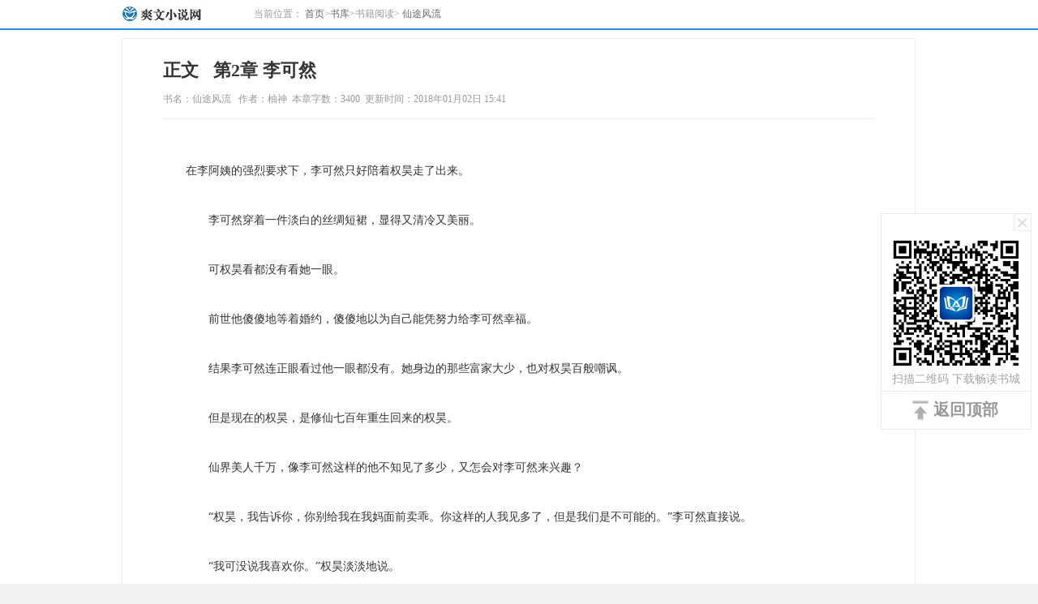

--- FILE ---
content_type: text/html; charset=utf-8
request_url: https://www.51shuangwen.com/Home/BookRead/481177%2093559
body_size: 8139
content:


<!DOCTYPE html PUBLIC "-//W3C//DTD XHTML 1.0 Transitional//EN"
          "http://www.w3.org/TR/xhtml1/DTD/xhtml1-transitional.dtd">
<html xmlns="http://www.w3.org/1999/xhtml" dir="ltr" lang="zh-CN" xml:lang="zh-CN">
<head>
    <title>&#x4ED9;&#x9014;&#x98CE;&#x6D41;  &#x7B2C;2&#x7AE0; &#x674E;&#x53EF;&#x7136;-&#x723D;&#x6587;&#x5C0F;&#x8BF4;&#x7F51;，畅读书城旗下原创小说网</title>
    <meta http-equiv="Content-Type" content="text/html; charset=UTF-8" />
    <meta name="keywords" content=" &#x7B2C;2&#x7AE0; &#x674E;&#x53EF;&#x7136;" />
    <meta name="description" content=" &#x7B2C;2&#x7AE0; &#x674E;&#x53EF;&#x7136;" />
    <link rel="shortcut icon" href="favicon.ico" type="image/x-icon" />
    <link href="/Content/css/style.css" rel="stylesheet" type="text/css" />
    <!--[if lte IE 7]>
    <link href="./css/tip.css" rel="stylesheet" type="text/css"/>
    <![endif]-->
    <script src="/Scripts/js/jquery-1.7.2.min.js"></script>


</head>
<body style="width: 100%;">

        <div class="text-header" style="width: 100%;">
            <div class="contain-">
                <a href="/" class="f-l" target="_blank"> <h1 style="background: url('/Content/img/sw-text-logo.png') no-repeat;"></h1> </a>
                <span class="f-l">
                    当前位置：
                    <a href='/Home/Index'>首页</a><span>&gt;</span><a href='/Home/Search'>书库</a><span>&gt;</span><span>书籍阅读</span><span>&gt;</span>
                    <a href="/Home/BookDetail/481177/">&#x4ED9;&#x9014;&#x98CE;&#x6D41;</a>
                </span>

            </div>
        </div>
        <div class="main_ clearfix" id="container" style="width: 980px; min-height: 809px;">
            <div class="text-content- f-l clearfix" style="width: 89.5%; background-color: rgb(255, 255, 255);">
                <div class="title_ c-3">
                    <h2 class="f-l">正文&nbsp;&nbsp; &#x7B2C;2&#x7AE0; &#x674E;&#x53EF;&#x7136;</h2>
                    <div class="f-r">
                        <!-- <div class="box_ c-9"><i class="pop"></i>已经收藏成功</div> -->
                        <div class="text-size_ hidden clearfix">
                            <i class="pop"></i>
                            <ul class="choice" id="select_color">
                                <li class="white_"></li>
                                <li class="yellow_"></li>
                                <li class="green_"></li>
                                <li class="red_"></li>
                                <li class="ash_"></li>
                                <li class="blue_"></li>
                            </ul>
                            <hr class="clearfix bor_" />
                            <ul class="choice" id="font-size_">
                                <li class="one_"></li>
                                <li class="two_"></li>
                                <li class="three_"></li>
                                <li class="four_"></li>
                                <li class="five_"></li>
                                <li class="six_"></li>
                            </ul>
                            <hr class="clearfix bor_" />
                            <ul class="size">
                                <li class="border-ss"><span>默认</span></li>
                                <li><span>640</span></li>
                                <li><span>800</span></li>
                                <li><span>1280</span></li>
                                <li><span>1440</span></li>
                            </ul>
                        </div>
                        <a href="javascript:void(0);" class="collect_ bookCollect" data-id="424891"></a>
                        <a href="javascript:void(0);" class="tag_" data-id="424891" part-id="27887657"></a>
                        <a href="javascript:void(0);" class="set_" id="set_"></a>
                        <!-- <a href="javascript:void(0);" class="shrink_"></a> -->
                    </div>
                </div>

                <div class="book-name_">
                    书名：&#x4ED9;&#x9014;&#x98CE;&#x6D41; &nbsp;&nbsp;作者：&#x67DA;&#x795E;&nbsp;&nbsp;本章字数：3400&nbsp;&nbsp;更新时间：2018&#x5E74;01&#x6708;02&#x65E5; 15:41
                </div>
                <hr class="border-top_ clearfix" />
                        <p class="article_ c-3" id="partContent" style="font-size: 14px;">
                            <p class='p_sj'> 在李阿姨的强烈要求下，李可然只好陪着权昊走了出来。</p><p class='p_sj'>　　李可然穿着一件淡白的丝绸短裙，显得又清冷又美丽。</p><p class='p_sj'>　　可权昊看都没有看她一眼。</p><p class='p_sj'>　　前世他傻傻地等着婚约，傻傻地以为自己能凭努力给李可然幸福。</p><p class='p_sj'>　　结果李可然连正眼看过他一眼都没有。她身边的那些富家大少，也对权昊百般嘲讽。</p><p class='p_sj'>　　但是现在的权昊，是修仙七百年重生回来的权昊。</p><p class='p_sj'>　　仙界美人千万，像李可然这样的他不知见了多少，又怎会对李可然来兴趣？</p><p class='p_sj'>　　“权昊，我告诉你，你别给我在我妈面前卖乖。你这样的人我见多了，但是我们是不可能的。”李可然直接说。</p><p class='p_sj'>　　“我可没说我喜欢你。”权昊淡淡地说。</p><p class='p_sj'>　　李可然气得脸都红了。她从小就是娇生惯养的小公主，身边的男生几乎个个都喜欢她，如今却被一名农村小伙打脸了。</p><p class='p_sj'>　　不过在李可然看来，权昊说的这句话只不过是在故意否定、逞强罢了。</p><p class='p_sj'>　　“行，这样最好，你喜欢我，我还不乐意呢。你自己去买家具吧，要是钱不够，打电话给我妈就行。”李可然冷笑着说。</p><p class='p_sj'>　　“从这里到江夏商场的路你该知道吧？”李可然又问。</p><p class='p_sj'>　　她本以为权昊这样的人会死皮赖脸地说不知道，然后以带路为契机缠着她的。</p><p class='p_sj'>　　可谁知权昊淡淡地说，“知道。”</p><p class='p_sj'>　　说完，权昊就真的走了，只留下李可然在原地发愣。</p><p class='p_sj'>　　看着瘦弱的少年，她眼中闪过一丝不忍，但也只有一丝而已。</p><p class='p_sj'>　　……</p><p class='p_sj'>　　其实权昊哪里有租什么房子，之前说的话，不过是摆脱李家的幌子罢了。</p><p class='p_sj'>　　若是重回实力，别说不住了，就是不吃不喝甚至不呼吸，他都能以天地灵气作为润补，近乎永生不死。</p><p class='p_sj'>　　现在权昊修为尽失，所以他当务之急就是找个地方修复自己的实力。</p><p class='p_sj'>　　地球现在的灵气已经近乎枯竭，想要重回巅峰已然不可能，不过也正是地球这个灵力枯竭的地方，才适合他生存。</p><p class='p_sj'>　　因为现在的地球状况，根本不适合修仙者生存。</p><p class='p_sj'>　　这意味着什么？</p><p class='p_sj'>　　这意味着权昊极有可能是地球最后一名修仙之人！意味着他只要随便修个筑基后期的实力，在地球就近乎无敌了！</p><p class='p_sj'>　　若放在修仙界深处，只半天权昊就能修得筑基大后期。</p><p class='p_sj'>　　但是在灵力枯竭的地球，光是筑基，权昊可能就要修炼个五年十年。</p><p class='p_sj'>　　因此，他必须找到一处灵力茂密的地方，才能让自己那些宇宙奇门功法发挥作用。</p><p class='p_sj'>　　现在的权昊身上的神魂很残缺，但也仅仅是这一丝残魂，就足以让他的修炼一日抵十日。</p><p class='p_sj'>　　不仅神魂残缺，随着爆炸波带来的元力也残缺地分布在权昊周围，若不及时收纳，这些元力很有可能就浪费了。</p><p class='p_sj'>　　宇宙深处的元力，哪怕一丝，都抵得上地球一个市的灵力总和，异常珍贵。</p><p class='p_sj'>　　所以权昊必须赶紧找个地方修炼，先提升实力才是根本，才是他复仇的倚仗。没有实力，一切皆是空谈。</p><p class='p_sj'>　　凭借自己七百年的见识，他分明感应到，在东北方向有一处灵力非常密集的地方。</p><p class='p_sj'>　　……</p><p class='p_sj'>　　走了一下午，当权昊到达目的地时，已经黄昏了。</p><p class='p_sj'>　　他眼前的是一座山庄，里面山清水秀，在远处还有不少建筑物。</p><p class='p_sj'>　　一看这就是富贵人家住的地方，不过无妨，权昊只是在山中修炼而已。</p><p class='p_sj'>　　“这里的灵力，虽然入不上我眼，但在地球勉强还算能看，修炼起来应该也事半功倍了。”</p><p class='p_sj'>　　说着，权昊很轻易地就爬上了四米高的围栏，向山中走去。</p><p class='p_sj'>　　在山中一处灵力最密集的小湖旁边，他停了下来，静静地感受着周围的灵气。</p><p class='p_sj'>　　这周围的灵力虽然丰盛，但可惜太分散，如果能把整座山的灵力集中起来的话，那权昊有信心一个月就冲击到筑基后期。</p><p class='p_sj'>　　不过当下，也顾不得那么多了，能吸收一点是一点。</p><p class='p_sj'>　　权昊立地坐禅。</p><p class='p_sj'>　　修仙大致可分为八个等级：</p><p class='p_sj'>　　筑基、先天、金丹、元婴、化神、合体、大乘、渡劫。</p><p class='p_sj'>　　筑基其实只是个入门而已，可就算这入门的功法，也分为三个等级。</p><p class='p_sj'>　　而如若权昊修得先天之体，那么便能纵横地球，所向披靡。</p><p class='p_sj'>　　再到金丹境时，小小的地球就容纳不了权昊了。</p><p class='p_sj'>　　这就是修仙者的力量，绝非地球那些武士所能匹敌的。</p><p class='p_sj'>　　前世他就因为修行太仓促，早早地跳过了筑基境，最终疲乏无力。回首一望才发现，自己的筑基境漏洞百出。</p><p class='p_sj'>　　这一世，他得稳扎稳打才行。</p><p class='p_sj'>　　最起码在筑基境，权昊要炼到完美再完美。</p><p class='p_sj'>　　“纵观宇宙功法，或多或少都有自己的局限，练体的功法就有数万种。”</p><p class='p_sj'>　　“传说灵命仙尊之子，修的便是号称法力无穷的神灵万象功。一旦修成，浩瀚法力宛若星辰大海。”</p><p class='p_sj'>　　“然而这种功法虽好，却不如我在灵界看到的要好。”</p><p class='p_sj'>　　前世，权昊硬生生渡过天劫，却发现自己并未到仙界，而是去了另一个更加浩瀚的世界。</p><p class='p_sj'>　　那个世界被称为“灵界”，是由凡人向仙人过渡的世界。</p><p class='p_sj'>　　一到灵界，见识到来自各个宇宙的奇妙功法，权昊瞬间就觉得修仙界的功法落后了一个档次。</p><p class='p_sj'>　　若放眼这个宇宙，论见识，恐怕权昊说第二，没人敢称第一。</p><p class='p_sj'>　　“就用灵转仙体诀吧。”</p><p class='p_sj'>　　灵转仙体诀是一种灵界修行功法，特点就是海纳百川。同等级的灵转仙体诀所汇聚的法力，几乎是其他功法的十倍不止，堪称最强炼气功法。</p><p class='p_sj'>　　最关键的是灵转仙体诀的承受能力非常强，这也就意味着权昊能挤压实力，让自己在每一个境界都达到圆满。</p><p class='p_sj'>　　而这正是权昊需要的。</p><p class='p_sj'>　　找到修炼功法后，权昊便开始微微吸气。</p><p class='p_sj'>　　周围的灵气开始疯狂地窜入他的体内，筑完根基时，天上已是星辰满满。</p><p class='p_sj'>　　可权昊却丝毫没有休息，他立马又开始消化起了自己残留的元气。</p><p class='p_sj'>　　这些元气，才是他真正的宝贝。</p><p class='p_sj'>　　……</p><p class='p_sj'>　　清晨，绿林山庄内，雾气蒙蒙。</p><p class='p_sj'>　　在雾气最浓密的小湖边，权昊微微睁眼，轻啸一声，只见一道混白的光柱从他嘴中直射而出。</p><p class='p_sj'>　　如果有人看到此时的权昊的话，那么一定发现，权昊的身体如玉一般晶莹剔透。</p><p class='p_sj'>　　“呼——”权昊长啸几声，整个身体都发出噼里啪啦的炸响。</p><p class='p_sj'>　　“我修炼一夜，终于将残留的这混天元力吸收了一部分。”</p><p class='p_sj'>　　“可惜我现在凡人之躯，即使炼成灵转仙体诀，也只能吸纳元力的十分之一。若是混天元力全部为我所吸收，那么三月之内我便有把握突破先天。”</p><p class='p_sj'>　　“不过贪多嚼不烂，剩下的元力，我姑且先储存在丹田灵脉，待日后再修炼吧。”</p><p class='p_sj'>　　权昊站起身，双眼中尽是深邃，仿佛能看穿一切。</p><p class='p_sj'>　　筑基期还只是最开始的境界，入了先天才能算是真正的修仙者。</p><p class='p_sj'>　　筑基境的三个等级，分别是：凡胎，脱凡，神通。</p><p class='p_sj'>　　经过一夜修炼，现在的权昊已经达到了凡胎境界的巅峰。</p><p class='p_sj'>　　凡胎为何？举手投足皆有数百斤之力！</p><p class='p_sj'>　　虽然权昊仍处在凡胎境，可他修炼的是威名灵界的灵转仙体诀，再加上混天元力的辅助，现在的权昊，无论是体质还是灵力，起码都是普通凡胎境的十倍不止。</p><p class='p_sj'>　　这还没到灵转仙体诀所能承受的巅峰，所以权昊才强压着汹涌澎湃的灵力，不让它们强行突破至脱凡境界。</p><p class='p_sj'>　　“凭借地球现在的灵力，恐怕连凡胎境都找不出几个，甚至有没有修仙者都还是个问题。”</p><p class='p_sj'>　　权昊摇头看着周围稀薄的灵气，不禁苦笑道。</p><p class='p_sj'>　　不过这样也好，地球上没有修仙者，也就意味着权昊现在的实力，只要不面对枪炮，是能横扫大部分地球生灵的。</p><p class='p_sj'>　　再加上权昊有混天元力，突破到先天不成问题，等他到了先天中后期，便可飞离地球，另寻他径修炼。</p><p class='p_sj'>　　不过在此之前……权昊要先解决前世的情仇恩怨！</p><p class='p_sj'>　　“该试试手了。”</p><p class='p_sj'>　　权昊深吸一口气，猛挥一掌，只见一道淡白色的气波流动。</p><p class='p_sj'>　　轰隆！</p><p class='p_sj'>　　小湖边的那棵直径近乎半米的古树，瞬间倒塌。</p><p class='p_sj'>　　如果有别人看见此时的权昊，那么一定会惊呼怪物，然后掉头就跑。</p><p class='p_sj'>　　“威力虽然无法入我眼，但横扫地球是够了的。就是不知道地球有没有其他修仙者能让我切磋切磋。”</p><p class='p_sj'>　　这么想着，权昊又摇了摇头。</p><p class='p_sj'>　　“罢了罢了，我找遍整个江夏，才找到这么一处灵力稍微丰富的地方。纵使地球有修仙者，恐怕实力也不比芸芸众生强多少。还是先回李家吧。”</p><p class='p_sj'>　　权昊起身，别有深意地看了远处的小树一眼，悄然离去。</p><p class='p_sj'>　　他一夜未归，再不回去的话，估计李阿姨会担心的。</p><p class='p_sj'>　　……</p><p class='p_sj'>　　直到权昊彻底不见踪影，远处的小树才晃了晃。</p><p class='p_sj'>　　原来有一男一女在树下藏着，那名男性老者约莫七十岁，身穿练功白袍，眉宇之间仙风道骨。</p><p class='p_sj'>　　而那名女性恰值青春年华，面容已有美人模样，竖着单马尾鞭子，白色练功服被暗红腰带绑着，倒是把她纤细的腰和完美的身材勾勒了出来。</p><p class='p_sj'>　　“爷爷，那人究竟是谁？”少女忍不住问。</p><p class='p_sj'>　　“我说怎么这片山林都有一股浓郁的灵气，原来是有高人在此。”白衣老者缓缓地说。</p><p class='p_sj'>　　“高人？怎么可能，他看起来才十七八岁呢。”</p><p class='p_sj'>　　“所以我才惊叹。世间竟有如此年轻的大师级武者，恐怕传出去都会引起轩然大波吧。”白衣老者眼中满是赞叹。</p><p class='p_sj'>　　少女又问，“那他和我比，谁的实力更强呢？”</p><p class='p_sj'>　　白衣老者笑着说，“等明天他再来，你就知道了。”</p>
                        </p>
                <hr />
                <div class="jump_" id="pagnation" name="pagnation">
                    <span>(←快捷键)</span>
                        <a id="pre" href="/Home/BookRead/481177 93441" class="page-prev">上一章</a>
                    <a href="/Home/BookDirectory/481177">返回目录</a>
                        <a id="next" href="/Home/BookRead/481177 93872" class="page-next">下一章</a>
                    <span>(快捷键→)</span>
                </div>

            </div>
        </div>
    <script src="/Scripts/js/jquery.lazyload.min.js" type="text/javascript"></script>
    <script src="/Scripts/js/common.js" type="text/javascript"></script>

    <div class="fixedBtn">
        <div class="erweima_con">
            <div class="erweima">
                <img src="/Content/img/qrcode.png" alt="游戏二维码" width="148" height="148" />
                <a class="tadu-code-close" href="javascript:void(0);">
                    <img src="/Content/img/tadu-code-close.png" />
                </a>
                <p>扫描二维码 下载畅读书城</p>
            </div>
            <a href="https://itunes.apple.com/cn/app/chang-du-shu-cheng/id873928813?mt=8" target="_blank" class="btnIos"><i></i>iOS下载</a>
            <a href="http://a.app.qq.com/o/simple.jsp?pkgname=com.changdu" target="_blank" class="btnAnd"><i></i>安卓下载</a>
        </div>
        <p class="btnQQ">
            <span class="f12">返回顶部</span>

        </p>
    </div>

    <!--页脚-->
    <div class="copyright">
        <div class="footer">
            <img src="/Content/img/sw_foot-logo.jpg" />
            <div style="float: right; text-align: right">
                &#x723D;&#x6587;&#x5C0F;&#x8BF4;&#x7F51;&#x7248;&#x6743;&#x6240;&#x6709;&#xFF0C;&#x672A;&#x7ECF;&#x8BB8;&#x53EF;&#x4E0D;&#x5F97;&#x8F6C;&#x8F7D;
                <br />Copyright(C) 2008-&#x73B0;&#x5728; All Rights Reserved &#x7248;&#x6743;&#x6240;&#x6709;
                <br />
                <a target="_blank" href="http://www.beian.gov.cn/portal/registerSystemInfo?recordcode=35010202000639" style="display:inline-block;text-decoration:none;height:20px;line-height:20px;margin-right: 8px;">
                    <img src="/Content/img/police.png" style="float:left;margin: 5px 5px 0 0;" /><p style="float:left;height:20px;line-height:20px;color:#939393;margin-top: 5px;"></p>
                </a><a class="foot_plice" target="_blank" href="http://www.beian.gov.cn/portal/registerSystemInfo?recordcode=35010202000641">闽公网安备 35010202000641 号</a> <a class="foot_plice" target="_blank" href="http://beian.miit.gov.cn"> &#x95FD;ICP&#x5907;13007466&#x53F7;-8 &#x65B0;&#x51FA;&#x53D1;&#x9F13;&#x6587;&#x51FA;&#x5B57;&#x7B2C;194&#x53F7; </a>&nbsp;
                </a>
            </div>
            <a class="footer_protect" href="/Home/copyright_protect"><img src="/Content/img/protect.jpg" /></a>
        </div>
    </div>



    <!--[if IE 6]>
    <script src="~/Scripts/js/DD_belatedPNG_0.0.8a.js" type="text/javascript"></script>
    <script type="text/javascript">
        DD_belatedPNG.fix('*');
    </script>
    <![endif]-->


    <script>var _hmt = _hmt || []; (function () { var hm = document.createElement("script"); hm.src = "//hm.baidu.com/hm.js?802cc39d5e520e1c9d00e44425c67277"; var s = document.getElementsByTagName("script")[0]; s.parentNode.insertBefore(hm, s) })();</script>
    <script>
        var pagnation=$("#pagnation");
        $(document).on("keydown",function(event){
            switch(event.keyCode){
                case 37:
                    if((93441+"") != "0"){
                        window.location.href = pagnation.find(".page-prev").attr("href");
                    }
                    break;
                case 39:
                    if((93872+"")!="0"){
                        window.location.href = pagnation.find(".page-next").attr("href");
                    }
                    break
            }
        });

        $("body").bind("contextmenu", function () {
            return false;
        });

        $("body").bind("selectstart", function () {
            return false;
        });




    </script>
</body>
</html>

--- FILE ---
content_type: text/css
request_url: https://www.51shuangwen.com/Content/css/style.css
body_size: 28614
content:
@charset "UTF-8";html,legend{color:#000}
a,button,input{outline:0}
.f-l,.hot- span,.hot-form{float:left}
.book-table td.tdTitle,.hot-form input,.icon-unlike:hover,button{cursor:pointer}
.bold-title a,.book-item-mlr .detail-items- h3,.book-item-tb h3,.book-item-tb p,.bookcover-name-layer p,.booklist-number li,.booktable .about-,.booktable .book-,.booktable .category-,.dialog .bookplay h5.vote-tuijian .vote-bookN,.hot-book-title .h-detail .writer,.hot-book-title .h-detail h3,.index_table .shuzhangjie,.jp-author,.novel- a.bookc-,.sod_select .sod_label,.sod_select .sod_option{white-space:nowrap;text-overflow:ellipsis}
html{background:#F1F1F1}
a,b,blockquote,body,code,dd,div,dl,dt,fieldset,form,h1,h2,h3,h4,h5,h6,input,legend,li,ol,p,pre,select,span,td,textarea,th,ul{margin:0;padding:0}
table{border-collapse:collapse;border-spacing:0}
fieldset,img{border:0}
address,caption,cite,code,dfn,em,strong,th,var{font-style:normal;font-weight:400}
caption,th{text-align:left}
h1,h2,h3,h4,h5,h6{font-size:100%;font-weight:400}
q:after,q:before{content:''}
abbr,acronym{border:0;font-variant:normal}
sup{vertical-align:text-top}
sub{vertical-align:text-bottom}
input,select,textarea{font-family:inherit;font-size:inherit;font-weight:inherit}
.btn-blue-b,.btn-grey-b,.btn-red-b,.btn-white-b,body{font-family:Microsoft YaHei,"微软雅黑"}
.hot-form{padding-right:5px}
.hot-form input{border:none;color:#999;float:left; display: inline-block; background: none;}
body{font-size:12px;background:#fff;color:#999}
img{display:inline-block}
a{text-decoration:none;color:#333}
.red{color:#ff6e27!important}
.blue{color:#2a8adf!important}
.black{color:#333!important}
.blue-s{color:#2a8adf!important}
.orange{color:#ff6920!important}
.gray{color:#999!important}
li{list-style:none}
textarea{resize:none}
hr{height:0;border:none;border-top:1px solid #ededed}
.hidden{display:none!important}
.vhidden{visibility:hidden}
.clearfix:after{content:"";height:0;visibility:hidden;display:block;clear:both}
.clearfix{zoom:1}
.clear{clear:both}
.f-r{float:right}
.t-c{text-align:center}
.t-l{text-align:left}
.t-r{text-align:right}
.mt-10{margin-top:10px}
.mt-20{margin-top:20px}
.mb-10{margin-bottom:10px}
.ml-20{margin-left:20px}
.c-3{color:#333}
.c-9{color:#999}
.stars{width:65px;height:12px;background:url(../../img/star.png) -64px 0 no-repeat}
.stars.s1{background-position:-51px 0}
.stars.s2{background-position:-38px 0}
.stars.s3{background-position:-25px 0}
.stars.s4{background-position:-12px 0}
.stars.s5{background-position:0 0}
.img{display:block;border:1px solid #fff}
.img:hover{border:1px solid #bdbdbd}
.content{width:980px;margin:10px auto;background:#fff}
.box,.box-nb{padding:0 14px 14px;border:1px solid #ededed}
.box-nb{border:none;padding-bottom:0}
.left,.middle,.right{float:left}
.t1 .left,.t3 .left,.t4 .left,.t7 .left,.t8 .left,.t9 .left{width:200px}
.t1 .right,.t10 .left,.t2 .left,.t2 .right,.t5 .right,.t6 .right,.t8 .left-middle,.t8 .right,.t8 .right-middle{width:240px}
.t1 .middle,.t8 .left-middle,.t8 .right-middle{margin:0 10px}
.t3 .right,.t5 .right,.t7 .right,.t8 .right,.t9 .right{margin-left:10px}
.t10 .right{margin-left:20px}
.t8 .left-middle,.t8 .right-middle{margin:0 10px}
.t1 .middle{width:520px}
.t2 .middle{width:500px}
.t3 .right{width:770px}
.t4 .right{width:780px}
.t5 .left{width:730px}
.t6 .left{width:740px}
.t7 .right{width:768px;border:1px solid #ededed;margin-bottom:20px}
.t8 .left{margin-right:10px}
a.android_,a.ios_{margin-right:32px}
.t9 .right{width:760px}
.t10 .right{width:720px}
.icon{display:inline-block;vertical-align:middle;width:16px;height:16px;margin-top:-2px;background:url(../img/icon.png) no-repeat}
.arrow-l s,.arrow-r s{margin-top:-5px;top:50%}
.icon-like{background-position:0 -32px}
.icon-unlike:hover{background-position:0 -16px}
.icon-unlike{background-position:0 0}
.icon-middle{width:36px;height:36px;background:url(../img/m-icon.png) no-repeat}
.icon-m-create{background-position:-36px 0}
.arrow,.arrow-db{position:relative}
.arrow-b s,.arrow-db s,.arrow-db s i,.arrow-l s,.arrow-r s,.arrow-t s{position:absolute;font-size:0;line-height:0;width:0;height:0;border:5px dashed transparent}
.arrow-b s,.arrow-db s,.arrow-db s i{border-top-style:solid}
.arrow-t s{left:50%;margin-left:-5px;top:-10px;border-bottom-style:solid;border-bottom-color:#ff6920}
.arrow-r s{right:-10px;border-left-style:solid;border-left-color:#ff6920}
.arrow-b s{left:50%;margin-left:-5px;bottom:-10px;border-top-color:#2a8adf}
.arrow-l s{left:-10px;border-right-style:solid;border-right-color:#ff6920}
.arrow-db s,.pt-states01,.pt-states02,.pt-states03,.pt-states04,.states01-b,.states02-b,.states03-b,.states04-b,.states05-b{margin-top:-2px}
.arrow-db s.active,.arrow-db s.active i,.arrow-db s.blue-active,.arrow-db s.blue-active i{border-bottom-style:solid;border-top-style:dashed;border-top-color:transparent}
.arrow-db s.active{border-bottom-color:#2a8adf;top:32%}
.arrow-db s.active i{top:-3px;border-bottom-color:#fff}
.arrow-db s.blue-active{border-bottom-color:#2a8adf;top:32%}
.arrow-db s.blue-active i{top:-3px;border-bottom-color:#fff}
.top-header-color{color:#2a8adf}
.btn-red-b,.btn-red-m,.btn-red-m2,.btn-red-s{display:inline-block;border:1px solid #2a8adf;background:#2a8adf;color:#fff}
.btn-red-b:hover,.btn-red-m2:hover,.btn-red-m:hover,.btn-red-s:hover{border:1px solid #2381d4;background:#2381d4;color:#fff!important}
.btn-grey-b,.btn-grey-m,.btn-grey-m2,.btn-grey-s{display:inline-block;border:1px solid #dedede;background:#fafafa;color:#333}
.btn-grey-b:hover,.btn-grey-m2:hover,.btn-grey-m:hover,.btn-grey-s:hover{background:#ededed;color:#333!important;cursor:pointer}
.btn-blue-b,.btn-blue-m,.btn-blue-m2,.btn-blue-s{display:inline-block;border:1px solid #2a8adf;background:#2a8adf;color:#fff}
.btn-blue-b:hover,.btn-blue-m2:hover,.btn-blue-m:hover,.btn-blue-s:hover{border:1px solid #05cfd2;background:#05cfd2;color:#fff!important}
.btn-grey-b.disable:hover,.btn-grey-m.disable:hover,.btn-grey-m2.disable:hover,.btn-grey-s.disable:hover{border:1px solid #dedede!important;background:#fafafa!important;color:#333!important}
.btn-white-b,.btn-white-m,.btn-white-m2,.btn-white-s{display:inline-block;border:1px solid #dedede;background:#fff;color:#d0d0d0}
.btn-blue-b,.btn-grey-b,.btn-red-b,.btn-white-b{height:38px;line-height:38px;padding:0 40px;font-size:16px}
button.btn-blue-b,button.btn-grey-b,button.btn-red-b,button.btn-white-b{height:40px;border:none}
.btn-blue-m,.btn-blue-m2,.btn-grey-m,.btn-grey-m2,.btn-red-m,.btn-red-m2,.btn-white-m,.btn-white-m2{height:28px;line-height:28px;font-size:14px;font-family:Microsoft YaHei,"微软雅黑"}
.btn-blue-m,.btn-grey-m,.btn-red-m,.btn-white-m{padding:0 20px}
.btn-blue-m2,.btn-grey-m2,.btn-red-m2,.btn-white-m2{width:93px;padding:0;text-align:center}
button.btn-blue-m,button.btn-blue-m2,button.btn-grey-m,button.btn-grey-m2,button.btn-red-m,button.btn-red-m2,button.btn-white-m,button.btn-white-m2{height:30px;border:none}
.input-txt,.search-tit{border:1px solid #d0d0d0;outline:0}
.btn-blue-s,.btn-grey-s,.btn-red-s,.btn-white-s{width:65px;height:22px;line-height:22px;font-size:12px;font-family:SimSum,"宋体";text-align:center}
.pt-states01,.pt-states02,.pt-states03,.pt-states04,.states01-b,.states01-s,.states02-b,.states02-s,.states03-b,.states03-s,.states04-b,.states04-s,.states05-b,.states05-s{display:inline-block;margin-left:5px;vertical-align:middle}
.states01-b{width:50px;height:22px;}
.states01-s{width:33px;height:16px;}
.states02-b{width:50px;height:22px;}
.states02-s{width:33px;height:16px;}
.states03-b{width:36px;height:22px;}
.states03-s{width:30px;height:16px;}
.states04-b{width:50px;height:22px;}
.states04-s{width:33px;height:16px;}
.states05-b{width:50px;height:22px;}
.states05-s{width:33px;height:16px;}
.input-txt{height:28px;line-height:28px;padding:0 7px;background:url(../img/input-bg.gif) no-repeat}
.input-txt::-webkit-input-placeholder{color:#999}
.input-txt:-moz-placeholder{color:#999}
.input-txt.focus,.input-txt:focus{border:1px solid #2a8adf}
.select{width:73px;height:30px;display:inline-block;vertical-align:middle;margin-top:4px}
.adad_block,.adad_block img{width:980px;height:70px}
.adad_block{display:block}
.vip0,.vip1,.vip2,.vip3,.vip4,.vip5,.vip6,.vip7{display:inline-block;width:16px;height:16px;margin-top:-3px;background:url(../../img/vip.png) no-repeat;vertical-align:middle}
.vip0{background-position:0 0}
.vip1{background-position:-16px 0}
.vip2{background-position:-32px 0}
.vip3{background-position:-48px 0}
.vip4{background-position:-64px 0}
.vip5{background-position:-80px 0}
.vip6{background-position:-96px 0}
.vip7{background-position:-112px 0}
.apps_ a{display:inline-block;height:46px;background:url(../img/apps.png) no-repeat}
a.android_{width:41px}
a.ios_{width:36px;background-position:-43px 0}
a.wp_{width:68px;background-position:-80px 0}
.pt-states01,.pt-states02,.pt-states03,.pt-states04{width:34px;height:17px}
a.android_:hover{background-position:0 -50px}
a.ios_:hover{background-position:-43px -50px}
a.wp_:hover{background-position:-80px -50px}
.pt-states01{background:url(../img/new-states.png) 0 -25px no-repeat}
.pt-states02{background:url(../img/new-states.png) -34px -25px no-repeat}
.pt-states03{background:url(../img/new-states.png) -69px -25px no-repeat}
.pt-states04{background:url(../img/new-states.png) -179px -25px no-repeat}
#bdshare{display:none!important}
#bdshare_pop{border:none!important}
.mr10{margin-right:5px}
.checkbox{height:12px;position:relative;top:1px}
.hot-book-title .h-detail .writer,.hot-book-title .h-detail h3{overflow:hidden}
.book-item-tb{width:100%;overflow:hidden}
.book-item-tb li{width:98px;text-align:center;line-height:18px;padding:0 12px;float:left}
.book-item-tb .img img{width:96px;height:132px;display:block}
.book-item-tb h3{margin-top:4px}
.book-item-tb p{color:#999}
.book-item-tb .price-{color:#e23739;font-family:Arial}
.book-item-mlr .detail-items- .type- a,.book-item-slr-1 .detail-items- .type- a,.book-item-tb .price- span,.book-item-xlr .detail-items- .type- a{color:#999}
.book-item-tb .price- em{font-size:13px;font-weight:700}
.book-item-tb .price- del{font-size:13px;color:#999;text-decoration:line-through}
.book-item-xlr{width:334px;overflow:hidden}
.book-item-xlr .img,.book-item-xlr img{width:150px;height:206px}
.book-item-xlr .img{float:left}
.book-item-mlr .detail-items-,.book-item-slr .detail-items-,.book-item-xlr .detail-items-{float:left;width:175px;margin-left:7px;line-height:18px}
.book-item-mlr .detail-items- h3,.book-item-tb h3,.book-item-tb p,.jp-author{overflow:hidden}
.book-item-mlr .detail-items- h3,.book-item-slr .detail-items- h3,.book-item-xlr .detail-items- h3{height:18px;margin-top:4px;font-size:14px;font-weight:700}
.book-item-mlr .detail-items- .stars,.book-item-slr .detail-items- .stars,.book-item-xlr .detail-items- .stars{margin:3px 0 4px}
.book-item-mlr .detail-items- .type- a:hover,.book-item-xlr .detail-items- .type- a:hover{color:#e23739}
.book-item-xlr .detail-{margin-top:20px;color:#999}
.book-item-cover{width:220px;line-height:20px}
.book-item-cover .img{display:block;position:relative;width:218px;height:300px}
.book-item-cover .img img{width:218px;height:300px;display:block}
.book-item-cover .img span{position:absolute;left:0;bottom:0;display:block;width:218px;background:rgba(0,0,0,.7)!important;filter:alpha(opacity=70);height:30px}
.book-item-cover .img em{position:absolute;left:0;bottom:0;padding-left:10px;line-height:30px;color:#fff}
.book-item-cover h3{height:24px;margin-top:12px;line-height:24px}
.book-item-cover .title-{font-weight:700;font-size:14px;padding-right:20px}
.book-item-cover p{color:#999}
.book-item-mlr{overflow:hidden}
.book-item-mlr li{float:left;overflow:hidden;width:215px;margin:14px}
.book-item-mlr .img,.book-item-mlr img{width:96px;height:132px}
.book-item-mlr .img{float:left}
.book-item-mlr .detail-items-{width:110px}
.book-item-mlr .detail-{margin-top:3px;color:#999}
.book-item-mlr-1{width:520px}
.book-item-mlr-1 li{width:235px;margin:0 40px 0 0}
.book-item-mlr-1 li.last-child-{margin:0}
.book-item-mlr-1 .detail-items-{width:130px}
.book-item-mlr-2{width:726px;padding:0 1px}
.book-item-mlr-2 li{padding:0 13px;margin:0}
.book-item-mlr-modal li{margin:0 0 15px}
.book-item-mlr-2 .detail-items-{width:105px}
.book-item-mlr-3{width:334px}
.book-item-mlr-3 li{width:334px;margin:0}
.book-item-mlr-3 .detail-items-{width:229px}
.book-item-mlr-4{width:978px}
.book-item-slr{width:340px;padding:0 5px;overflow:hidden}
.book-item-slr li{float:left;overflow:hidden;width:150px;padding:0 10px}
.book-item-slr .img,.book-item-slr img{width:52px;height:72px}
.book-item-slr .img{float:left}
.book-item-slr .detail-items-{width:88px}
.book-item-slr .detail-{margin-top:3px;color:#999}
.book-item-slr .detail-items- h3{margin-top:0;font-size:12px;font-weight:700}
.book-item-slr-1{width:100%;padding:0}
.book-item-notxt{overflow:hidden}
.book-item-notxt h3{height:45px;line-height:45px;border-top:2px solid #ededed;font-size:14px;font-weight:700}
.book-item-notxt ul{overflow:hidden;zoom:1;margin-right:-26px}
.book-item-notxt li{float:left;width:98px;margin:0 26px 20px 0}
.book-item-notxt li img{width:96px;height:132px}
.bookbar,.bookbar .f-r{height:35px}
.bookbar{line-height:35px;border-bottom:2px solid #bdbcbc;color:#999;zoom:1}
.bookbar h2{float:left;font-weight:700;font-size:14px}
.bookbar h2 span{margin-left:10px;font-weight:400;font-size:14px}
.bookbar h2 span strong{font-weight:700}
.bookbar .type-{display:inline-block;margin-left:15px;vertical-align:middle}
.bookbar .type- a{display:inline-block;width:14px;height:14px;vertical-align:middle;text-indent:-9999px}
.bookbar .type-img-{background:url(../img/display-type.gif) no-repeat}
.bookbar .type-img-.img-current-,.bookbar .type-img-:hover{background:url(../img/display-type.gif) 0 -15px no-repeat}
.bookbar .type-txt-{margin-left:10px;background:url(../img/display-type.gif) -15px 0 no-repeat}
.bookbar .type-txt-.txt-current-,.bookbar .type-txt-:hover{background:url(../img/display-type.gif) -15px -15px no-repeat}
.bookbar .select{width:111px;height:24px;margin:5px 0 7px;zoom:1}
.bookbar .sod_select{padding:0}
.bookfilter{border:5px solid #e4e4e4}
.bookfilter .attrs-{padding:12px 15px;border-bottom:1px solid #ededed}
.bookfilter .attrs-key-{float:left}
.bookfilter .attrs-values-{padding-left:65px}
.bookfilter .attrs-values- a{font-size:14px;line-height:26px}
.bookfilter .attrs-values- .click-ss{margin:0 20px 0 5px;display:inline-block}
.bookfilter .a-current-{color:#2a8adf}
.attrs-values- .click-all{margin-right:0!important}
.attrs-values- .click-sp{margin-left:26px!important}
.booklist-col{overflow:hidden;zoom:1}
.booklist-col li{float:left;padding:0 13px;line-height:22px;width:215px;color:#333}
.booklist-col li .classify{color:#999;padding-right:8px}
.booklist-col li a:hover{color:#e23739}
.booklist-col-1{width:340px;padding:0 5px}
.booklist-col-1 li{width:150px;padding:0 10px}
.booklist-col-1 li .classify{color:#999;padding-right:0}
.booklist-star .all .detail- p.name a,.booklist-star .detail- h5{color:#333}
.booklist-col-2 li{padding:0 26px 0 0}
.booklist-star{width:210px}
.booklist-star li{position:relative;z-index:4;overflow:hidden;width:100%;height:16px;line-height:16px;margin-bottom:9px}
.booklist-star li .cover-{float:left;display:none}
.booklist-star .cover- img{width:51px;height:71px;display:block}
.booklist-star li .detail-{float:left;width:150px}
.booklist-star li.all .detail-{margin-left:7px;height:72px}
.booklist-star .detail- .mar-r{margin-right:6px}
.booklist-star .all .detail- p.intro a{line-height:18px;color:#999;word-break:break-all}
.booklist-star .all .detail- p.intro a:hover{color:#999;}
.booklist-star .detail- p{font-size:12px;color:#999;display:none}
.booklist-star .stars{margin:5px 0}
.booklist-star li .num-{display:block;float:left;width:18px;height:14px;border:1px solid #ededed;background:#fff;text-align:center}
.booklist-star li.all{height:auto;margin-bottom:12px}
.booklist-star li.all .cover-,.booklist-star li.all p{display:block}
.booklist-star li.all h5{font:14px;font-weight:700;margin-bottom:4px}
#win-login h3,.space-titlebar h2{font-family:Microsoft YaHei,"微软雅黑"}
.booklist-star li.all .num-{position:absolute;top:0;left:0;z-index:5;border:none;border-right:1px solid #fff;border-bottom:1px solid #fff;color:#fff;background:#e23739}
.booklist-star .more-{text-align:right;line-height:22px}
.booklist-number{width:210px}
.booklist-number li{width:100%;position:relative;height:16px;line-height:16px;margin-bottom:8px;word-wrap:break-word;overflow:hidden}
.booklist-number li .num-,.booklist-number li .rank-num{float:left;width:18px;height:14px;margin-right:8px;border:1px solid #ededed;display:inline-block;text-align:center}
.booklist-number .more-{text-align:right;line-height:22px}
.booklist-cover{width:720px;overflow:hidden}
.booklist-cover-1{width:760px}
.booklist-cover .img,.booklist-cover .img img{width:96px;height:132px}
.booklist-cover li{padding:14px 0;border-bottom:solid 1px #ededed;overflow:hidden;zoom:1}
.booklist-cover .img{float:left;margin-right:7px}
.booklist-cover .detail-{float:left;width:602px;margin-left:8px}
.booklist-cover-1 .detail-{width:635px}
.booklist-cover-1 .detail- h3 a{float:left}
.booklist-cover-1 .detail- h3 span{display:block!important;float:left}
.booklist-cover .detail- h3{margin:3px 0 8px;font-size:14px;font-weight:700;overflow:hidden}
.booklist-cover .detail- p{overflow:hidden;height:40px;line-height:20px;color:#333}
.booklist-cover .detail- .c-9{height:auto;margin-bottom:5px;color:#999}
.booklist-cover .detail- .c-3{color:#666}
.booklist-cover .detail- .btns-{height:auto;margin-top:16px;text-align:right}
.booklist-cover .btn-grey-s,.booklist-cover .btn-white-s{margin-left:7px}
.booklist-type li{width:210px;height:23px;line-height:23px;overflow:hidden;white-space:nowrap}
.booklist-type .editor-a1-{padding-right:8px;color:#999}
.booklist-dot{width:210px;padding-top:5px}
.booklist-dot li{height:24px;line-height:24px;padding-left:10px;background:url(../../img/li-dot.gif) 3px center no-repeat}
.book-table{width:719px;border:1px solid #ededed;border-bottom:none;text-align:left;color:#333}
.book-table thead{height:30px;line-height:30px;background:#f8f8f8;color:#999}
.book-table tbody{line-height:40px}
.book-table tbody span{color:#333}
.book-table td,.book-table th{padding-left:14px;border-bottom:1px solid #ededed;border-top:1px solid #ededed}
.book-table .null{height:50px;line-height:50px;font-size:14px;color:#999;text-align:center}
.more,.more a,.reply{text-align:right}
.book-table .no-padding{padding-left:0}
.book-table .b-title{font-weight:700}
.book-table td .blue{padding-left:5px}
.book-table .null .blue,.book-table td .blue-no{padding-left:0}
.book-table .checkbox{margin-top:1px;vertical-align:middle}
.book-table .b-title .blue{font-weight:400}
.more,.more a{line-height:40px;border:none;color:#999}
.more{position:relative;padding-right:24px;width:696px}
.more .parent-trial s{position:absolute;right:10px;top:50%;margin-top:-2px;border-top-style:solid;border-top-color:#999}
.parent-trial s,.parent-trial s i{position:absolute;font-size:0;line-height:0;width:0;height:0;border:5px dashed transparent}
.bookreview,.i-comment{width:720px;line-height:20px}
.parent-trial s i{top:-7px;right:-5px;border-top-style:solid;border-top-color:#fff}
.book-table .num-person{padding-left:32px;background:url(../../img/love.png) 12px 13px no-repeat}
.bookreview li{padding:10px 0;border-top:1px solid #ededed}
.view-top a{color:#005ea7}
.view-detail{color:#333}
.reply span{color:#999}
.i-comment li{padding:24px 0;border-bottom:1px solid #ededed}
.booktable .bor-b-,.booktable .line-,.index_table tr.firstTr{border-bottom:1px solid #f4f4f4}
.i-detail{margin:5px 0 10px;word-wrap:break-word}
.i-infor a{color:#005ea7}
.booktable{line-height:24px}
.booktable .category-,.booktable .click-nb,.booktable .novel-,.booktable .num-,.booktable .state-,.booktable .update-{display:block;float:left;overflow:hidden}
.bookcover-status{width:20px;height:12px;position:relative;top:7px;margin-left:5px}
.list-all-book .bookcover-status{top:2px}
.booktable .num-{width:42px;padding-right:11px;color:#333;text-align:center;vertical-align:middle}
.booktable .category-{vertical-align:middle;width:62px;margin-right:12px;text-align:left}
.booktable .novel-{width:330px}
.booktable .click-nb{vertical-align:middle;width:50px;margin-right:12px;text-align:center}
.booktable .about-,.booktable .book-,.booktable .booktable-about-{width:180px}
.booktable a.novel-,.embody-,.embodyC-,.novel- a,.publish-{margin-right:7px}
.booktable .author-,.booktable .category-,.booktable .novel-,.booktable .updatec-{float:left}
.novel- a.bookc-{margin-right:0;color:#999}
.booktable .about-,.booktable .book-{display:inline-block;margin-right:23px;vertical-align:middle}
.booktable .about- a{color:#999}
.booktable .about- a:hover{color:#ff6920}
.booktable .booktable-about- a{color:#999}
.booktable .booktable-about- a:hover{color:#ff6920}
.booktable .author-,.booktable .publish-{display:inline-block;margin-right:36px;vertical-align:middle;text-overflow:ellipsis;white-space:nowrap}
.booktable .author-{width:72px;text-align:right;overflow:hidden}
.booktable .publish-{width:74px}
.booktable .click-,.booktable .embody-,.booktable .embodyC-{display:inline-block;width:44px;padding-right:20px;vertical-align:middle}
.booktable .embodyC-{color:#333}
.booktable .update-,.booktable .updatec-{display:inline-block;width:85px;text-align:right;vertical-align:middle;overflow:hidden}
.booktable .statec-,.booktable .statecL-,.booktable .updatec-{color:#999;height:20px}
.booktable .statecL-{text-align:left!important}
.booktable .state-,.booktable .statec-,.booktable .statecL-{display:inline-block;width:62px;text-align:right;vertical-align:middle;overflow:hidden}
.booktable .bor-b-{height:24px;margin:8px 0 11px}
.booktable .bor-b- div span{line-height:24px;font-size:12px;display:block;float:left}
.booktable em,.booktable-2 .category-{display:inline-block;text-align:left;vertical-align:middle}
.booktable .line-{height:7px;width:760px;margin-bottom:9px}
.booktable em{margin:0 3px;width:37px}
.booktable-2 .bor-b-{height:22px;margin:0 0 5px}
.booktable-2 li{height:28px}
.booktable-2 .category-{width:60px;margin-right:5px;color:#999}
.catalog-nav ul li a,.header- h1 a,.index_table,.tadu-code a{display:block}
.catalog-nav ul li a.active{ color: #2a8adf;}
.booktable-2 .novel-{width:230px;margin-right:7px}
.booktable-2 .bookc-{margin-right:0}
.booktable-2 .author-{width:90px;margin-right:0}
.booktable-2 .update-,.booktable-2 .updatec-{width:80px}
.index_table{color:#999}
.index_table tr{font-size:12px;line-height:21px}
.index_table tr th{padding:11px 0 7px}
.catalog-nav h3,.catalog-nav h4{padding-left:15px;cursor:default;font-weight:700}
.index_table tr.firstTr{height:30px}
.index_table .trSecond td{padding-top:8px}
.index_table .leibie{width:74px;text-align:left}
.index_table .shuzhangjie{width:390px;text-align:left;margin-right:36px;vertical-align:middle}
.index_table .shuzhangjie a.gaoshou{margin-right:7px;color:#333}
.index_table .shuzhangjie .bookcover-status{width:20px;height:12px;margin-left:5px}
.index_table .dianjishu{width:40px;text-align:left}
.index_table .zuozhe{width:130px;text-align:right}
.index_table .zuozhe a{color:#333}
.index_table .gengxin{width:96px;text-align:right;vertical-align:middle;overflow:hidden}
.index_table a{color:#999}
.catalog-nav{width:200px;font-size:12px;background:url(../img/border-line.jpg) top center repeat-y #f2f2f2}
.catalog-nav h3{height:39px;line-height:39px;background:#2a8adf;color:#fff;font-size:14px}
.catalog-nav h4{position:relative;height:36px;line-height:37px;background:#fff;color:#999;border-bottom:1px solid #d8d8d8}
.catalog-nav ul{overflow:hidden}
.catalog-nav ul li{float:left;width:99px;height:38px;color:#333;line-height:39px;text-align:center;border-bottom:1px solid #ededed}
.catalog-nav ul li a.current{font-weight:700;color:#2a8adf}
.catalog-nav-1{width:240px;background:url(../img/border-line1.jpg) repeat-y #f2f2f2}
.catalog-nav-1 ul li{width:80px}
.copyright{width:100%;padding:25px 0;height:65px;line-height:20px;border-top:1px solid #e9e9e9;color:#999;text-align:center;background:#fff}
.copyright .footer{width:980px;margin:auto}
.copyright img{float:left;margin-top:10px}
.copyright .about-{margin-bottom:3px}
.copyright .about- span{padding:0 12px;color:#ededed}
.copyright .footer-right{float: right; text-align: right}
.copyright .footer-police{float:left;margin: 5px 5px 0 0;}
.copyright .footer-p{float:left;height:20px;line-height:20px;color:#939393;margin-top: 5px;}
.navbar{background:#f7f7f7}
.header-{position:relative;width:980px;margin:0 auto;padding-top:15px}
.header- h1{float:left;width:279px;height:78px;margin-right:70px;text-indent:-9999px;background:url(../img/zyicon1.png) no-repeat}
.header- h1 a{width:279px;height:78px}
.header- .search-{float:left;width:494px;margin-top:20px;position:relative}
.header- .search- .select{float:left}
.header- .select .sod_select{display:block;width:auto;border-right:none}
.header- .search- .input-txt{float:left;width:280px;height:22px;line-height:22px \9;padding:3px 10px;margin-left:37px;border-left:none;border-right:none;box-sizing:content-box}
.header-common .input-txt,.header-girl .input-txt,.public-search .input-txt.focus{background:url(../img/search-line-center.gif) 2px center no-repeat #fff}
.header-girl .input-txt.focus,.header-girl .input-txt:focus{border:1px solid #f65167;border-left:none;border-right:none;background:url(../img/header-girl-line.gif) 2px 0 no-repeat #fff}
.public-search .input-txt.focus,.public-search .input-txt:focus{border:1px solid #cfaf58;border-left:none;border-right:none;background:url(../img/header-public-line.gif) 2px 0 no-repeat #fff}
.header-common .input-txt.focus,.header-common .input-txt:focus{border:1px solid #2a8adf;border-left:none;border-right:none;background:url(../img/search-nav-line.gif) 2px 0 no-repeat #fff}
.header- .search- button{overflow:hidden;float:left;width:77px;height:30px;border:none;font-size:14px;font-weight:700;background:#2a8adf;color:#fff;cursor:pointer;outline:0}
.header- .search- .hot-{margin-top:8px;font-size:12px;color:#999;overflow:hidden}
.header- .search- .hot- a{color:#999}
.tadu-code{position:absolute;right:0;top:9px;float:right;background:#fff;padding:8px 12px;border:1px solid #dcdcdc}
.tadu-code h2{font-size:12px;color:#999;margin-bottom:5px}
.tadu-code a{overflow:hidden}
.tadu-code .tadu-code-close{position:absolute;right:-1px;top:-1px;width:16px;height:16px}
.header- .nav-{overflow:hidden;width:100%;padding:31px 0 10px;font-size:16px}
.header- .nav- li{float:left;margin-right:45px}
.header- .nav- li a.current-,.header- .nav- li.current- a{color:#2a8adf;font-weight:700}
.search-tit{width:27px;height:28px;display:inline;float:left;border-right:none;background:url(../img/input-bg.gif) no-repeat;padding-left:11px;line-height:28px;position:absolute;top:0;left:0}
.search-tit-line{height:18px;display:block;margin-top:5px}
.navbar-s{height:35px;background-color:#ddd}
.navbar-s ul{width:980px;margin:0 auto;position: relative; display: block;}
.navbar-s li{float:left;line-height:35px}
.header- .search- .input-top,form .input-top{height:22px;line-height:22px \9;padding:3px 10px 3px 45px;box-sizing:content-box;background:url(../img/searchtop.png) 5px center no-repeat #fff;float:left}
.navbar-s li a{color:#fff;display:inline-block;font-size:14px; width: 100%; display: block;}
.navbar-s span{color:#fff;margin:0 5px}
.navbar-s a:hover{color:#fff!important}
.navbar-s .line-ss{margin:0 20px}
.navbar-s .publish{margin-right:25px}
.input-top:-webkit-autofill{background:url(../img/searchtop.png) 5px center no-repeat #fff}
.header- .search- .input-top{width:358px;border:1px solid #d0d0d0;border-right:none; display: inline-block;}
.header- .search- .input-top:focus{background:url(../img/searchtop.png) 5px center no-repeat #fff;border:1px solid #2a8adf;border-right:none}
form .input-top{width:280px;border:1px solid #d0d0d0;border-right:none}
form .input-top:focus{background:url(../img/searchtop.png) 5px center no-repeat #fff;border:1px solid #2a8adf;border-right:none}
#pagebar{height:30px;line-height:28px;margin:30px 0;font-size:12px;color:#999;text-align:center}
#pagebar .no-page-,#pagebar a{display:inline-block;padding:0 10px;border:1px solid #ededed;background:#fff;text-decoration:none}
#pagebar a:hover{border:1px solid #ededed;background:#ededed;color:#FFF!important}
/*下一页-hover*/
#pagebar a.clickable:hover,#pagebar a.current-,#pagebar a.next-page-.clickable:hover,#pagebar a.pre-page-.clickable:hover{border:1px solid #ededed;background:#2a8adf;color:#333}
#pagebar a.disable.current-,#pagebar a.disable.next-page-:hover,#pagebar a.disable.pre-page-:hover,#pagebar a.disable:hover{cursor:default}
#pagebar a.current-{border:1px solid #bababa;background:#bababa;color:#fff}
#pagebar a.no-page-{color:#999}
#pagebar .input-txt,#pagebar .no-page-,#pagebar a,#pagebar label{vertical-align:middle}
#pagebar label.total-page-{margin-left:10px}
#pagebar .input-txt{width:35px;height:28px;padding:0 5px;border:1px solid #ededed}
#pagebar .input-txt.focus,#pagebar .input-txt:focus{border:1px solid #2a8adf}
#pagebar .page-submit-,#pagebar .submit-hover-{width:45px;height:28px;line-height:28px;border:none;cursor:pointer;vertical-align:top;background:#fff}
/*确定-hover*/
#pagebar .submit-hover-{background:#2a8adf;color:#fff}
.page-container{line-height:28px;margin:30px 0;font-size:12px;color:#999;text-align:center}
.page-container .no-page-,.page-container a{display:inline-block;padding:0 10px;border:1px solid #ededed;background:#fff;text-decoration:none}
.page-container a.current-,.page-container a.next-page-:hover,.page-container a.pre-page-:hover,.page-container a:hover{border:1px solid #ededed;background:#ededed;color:#333}
.page-container a.current-{border:1px solid #bababa;background:#bababa;color:#fff}
.page-container a.no-page-{color:#999}
.page-container .pagination{overflow:hidden;display:inline-block;text-align:center}
.page-container .input-txt,.page-container .no-page-,.page-container a,.page-container label{vertical-align:middle}
.page-container label.total-page-{margin-left:10px}
.page-container .input-txt{width:35px;height:28px;padding:0 5px;border:1px solid #ededed}
.page-container .input-txt.focus,.page-container .input-txt:focus{border:1px solid #7cbe56}
.page-submit-l-{display:inline-block;margin-left:8px;border:1px solid #ededed}
.page-container .page-submit-,.page-container .submit-hover-{width:45px;height:28px;line-height:28px;border:none;cursor:pointer;vertical-align:top;background:#fff}
.sidenav h4,.sod_select,.titlebar .head{cursor:default}
.page-container .submit-hover-{background:#ededed;color:#333}
.pagination li.active a{background:#CCC}
.sod_select{display:inline-block;position:relative;line-height:22px;height:22px;width:100%;padding:3px 0;border:1px solid #d0d0d0;background:#fff;text-align:left;outline:0;outline-offset:-2px}
.main-nav,.more-s,.read-more-record,.sidenav ul li,.txcenter{text-align:center}
.sod_select.focus,.sod_select.open,.sod_select:hover{border-color:#d0d0d0}
.sod_select.open{color:#919191}
.sod_select .sod_label{display:block;overflow:hidden;margin-right:10px;text-indent:6px;background:url(../img/expand.png) right center no-repeat;color:#333}
.sod_select.open .sod_label{background:url(../img/collapse.png) right center no-repeat}
.sod_select .sod_list_wrapper{position:absolute;top:100%;left:0;display:none;height:auto;width:100%;margin:0 0 0 -1px;background:#fff;border:1px solid #d0d0d0;border-top:none;color:#444;font-size:12px;z-index:1}
.sod_select.open .sod_list_wrapper{display:block}
.sod_select.disabled.open .sod_list_wrapper{display:none}
.sod_select.above .sod_list_wrapper{top:auto;bottom:100%;border-top:3px solid #000;border-bottom:none}
.sod_select .sod_list{display:block;overflow-y:auto;padding:0;margin:0}
.sod_select .sod_option{display:block;overflow:hidden;position:relative;padding:3px 5px;list-style-type:none}
.sod_select .sod_option.optgroup,.sod_select .sod_option.optgroup.disabled{background:inherit;color:#939393;font-size:10px;font-style:italic}
.sod_select .sod_option.groupchild{padding-left:20px}
.sod_select .sod_option.disabled{background:inherit;color:#ccc}
.sod_select .sod_option.active{background:#f7f7f7;color:#333}
.sod_select .sod_option.selected{font-weight:700;padding-right:25px;background:#f7f7f7}
.sod_select.no_highlight .sod_option.selected{font-weight:300}
.sod_select select{display:none!important}
.sod_select.touch select{position:absolute;top:0;left:0;display:block!important;height:100%;width:100%;opacity:0;z-index:1}
.sidenav{width:198px;font-size:12px;background:#fff}
.sidenav .navbody{border:1px solid #e2e2e2}
.sidenav h3{height:39px;background:#e23739;color:#fff;font-weight:700;line-height:39px;padding-left:15px;font-size:14px}
.sidenav h4,.tabbar{font-weight:700;color:#999}
.sidenav h4{height:36px;background:#f2f2f2;line-height:37px;padding-left:15px;border-bottom:1px solid #e2e2e2}
.sidenav h4.active- s{right:10px;top:50%;margin-top:-8px;border-bottom-style:solid;border-bottom-color:#999;border-top-style:dashed;border-top-color:transparent}
.sidenav ul{display:none}
.sidenav .active-,.sidenav li{display:block}
.sidenav ul li{height:38px;font-size:14px;line-height:39px;border-top:1px solid #f5f5f5}
.sidenav li.bor-bottom{border-bottom:1px solid #e2e2e2}
.tabbar{position:relative;height:42px;line-height:42px;font-size:14px}
.charge-tabbar li:hover{background:#e4e4e4}
.tabbar .arrowB s{display:none}
.tabbar ul{position:absolute;right:0;top:10px;height:22px;line-height:22px}
.tabbar ul li{float:left;padding:0 10px;color:#333;background:#f2f2f2;font-size:12px;font-weight:400;cursor:pointer}
.tabbar li a:hover{color:#2a8adf}
.tabbar li.current-{background:#2a8adf;color:#fff}
.tabbar li.current- s{display:block}
.space-tabbar{height:26px;line-height:26px;padding-bottom:5px;margin-bottom:15px;overflow:hidden}
.index-content .space-tabbar{height:30px;margin-bottom:10px}
.space-tabbar li{float:left}
.space-tabbar li a{position:relative;display:inline-block;height:26px;padding:0 14px;line-height:26px;font-size:12px;color:#333;background:#f2f2f2}
.space-tabbar li s{position:absolute;left:50%;bottom:-10px;display:none;width:0;height:0;margin-left:-5px;line-height:0;border:5px dashed transparent;font-size:0;border-top-style:solid;border-top-color:#2a8adf}
.login-side-,.login-side- ul,.titlebar .tabnav{position:relative}
.space-tabbar li a.current{color:#fff;background:#2a8adf;font-weight:700}
.space-tabbar li a:hover{background:#e4e4e4;color:#333}
.space-tabbar li a.current:hover{background:#2a8adf;color:#fff}
.space-tabbar li a.current s{display:block}
.titlebar{height:42px;line-height:42px;color:#333}
.titlebar-2{height:24px;line-height:24px;font-size:12px;font-weight:700;color:#999}
.titlebar .head,.titlebar-1 .head{float:left;font-size:14px;color:#999;font-weight:700}
.txcenter img{float:left}
.titlebar .nav{float:right}
.titlebar .nav a{padding-left:14px}
.tabnav{overflow:hidden;font-size:14px;color:#333}
.tabnav li.current{height:19px;border-bottom:2px solid #2a8adf;color:#2a8adf}
.tabnav li.current a{color:#2a8adf}
.tabnav li{float:left;cursor:pointer;color:#333}
.titlebar .tabnav{top:12px;display:inline-block;float:left;height:21px;margin-left:45px;line-height:19px}
.titlebar-,.titlebar-1{padding:0 14px}
.titlebar- .tabnav{margin-left:35px}
.titlebar-1 .nav{float:right;height:24px;line-height:24px;background:#e23739}
.titlebar-1 .nav a{padding:0 14px;font-size:12px;color:#fff}
.space-titlebar{height:30px;line-height:30px;padding-bottom:15px;margin-bottom:20px;border-bottom:2px solid #bdbcbc;font-size:14px}
.login-side- li,.top-contain-{height:34px;line-height:34px}
.space-titlebar h2{display:inline;font-size:20px;color:#333}
.logined- .mark-bg-,.unlogin- .mark-bg-{display:inline-block}
.space-titlebar span.c-9{margin-left:10px}
.logined- a:hover{color:#2a8adf!important}
.top-header{border-bottom:1px solid #E9E9E9;color:#333}
.top-contain-{width:990px;margin:0 auto;font-size:12px;color:#333;background:#fff}
.login-side-{height:34px;overflow:hidden;padding-left:20px;background:url(../img/larp.gif) 0 center no-repeat;background-position:0 9px \9}
.top-header .line-{padding:0 6px}
.logined- label,.unlogin- label{color:#ededed}
.logined- .c-9{color:#999}
.logined- .mark-bg-{padding-right:14px}
.logined- .arrow-db{z-index:3}
.logined- .arrow-db s{right:0}
.logined- .name-p- .arrow-db s,.logined- .read- .arrow-db s,.unlogin- .third-login- .arrow-db s{left:28px;top:-14px;border-bottom-style:solid;border-bottom-color:#e9e9e9;border-top-style:dashed;border-top-color:transparent}
.logined- .name-p- .arrow-db s{left:53px;top:-14px}
.unlogin- .third-login- .arrow-db s{left:40px}
.logined- .name-p- .arrow-db s i,.logined- .read- .arrow-db s i,.unlogin- .third-login- .arrow-db s i{border-bottom-style:solid;border-bottom-color:#fff;top:-6px}
.name-p- .arrow-db s i,.read- .arrow-db s i,.third-login- .arrow-db s i{right:-7px;border:7px dashed transparent}
.name-p- .arrow-db s,.read- .arrow-db s,.third-login- .arrow-db s{border:8px dashed transparent}
.logined- .name-p-{position:relative;color:#333}
.click-box-,.name-larp-,.read-box-,.t-v,.user-out{position:absolute}
.name-larp-{left:54px;top:-9px;width:16px;height:9px}
.click-box-{left:-54px;top:23px;z-index:10;min-width:72px;padding:5px 0 0;color:#333;border:1px solid #e9e9e9;background:#fff}
.TL,.read-box- ul li{border-bottom:1px solid #f5f5f5}
.read-box-{padding:5px 10px 0;width:260px;background:#fff;border:1px solid #f5f5f5}
.read-box- ul li{padding-bottom:5px}
.read-top-list{height:15px;line-height:15px;padding-top:10px;color:#999}
.read-p-,.t-p-b,.t-p-c,.t-p-h,.t-p-x{line-height:18px}
.read-p-{height:18px}
.read-p- a{color:#999}
.read-more-record{display:block}
.uesr-info-t .user-header-img{float:left;height:41px;width:41px;border:1px solid #f5f5f5;margin-right:5px}
.uesr-info-t .user-header-img img{width:41px;height:41px}
.t-v{top:29px;margin-left:2px}
.user-out{right:0;bottom:-11px}
.person-out>i{background-position:-168px 3px;display:inline-block}
.red-star,.t-p-b,.t-p-c,.t-p-h,.t-p-x,i.red-tips{display:block}
.person-out:hover{color:#2a8adf}
.person-out:hover i{background-position:-168px -21px}
.iconHeader{background:url(../img/iconImg.png) no-repeat;padding-left:20px;width:18px;height:18px}
.uesr-info-t .p-star{float:left;height:15px;position:relative;margin:0 15px 0 5px}
.uesr-info-t .p-star span{display:block;height:18px}
.p-star .pt-moon,.p-star .pt-smile,.p-star .pt-user-star{width:16px;height:16px;margin-left:2px;float:left}
.p-star .pt-user-star{background:url(../img/pt-xx.png) center center no-repeat}
.p-star .pt-moon{background:url(../img/pt-yl.png) center center no-repeat}
.p-star .pt-smile{background:url(../img/pt-ty.png) center center no-repeat}
.uesr-info-t{overflow:hidden;margin-bottom:5px;position:relative}
.red-star{position:absolute;width:13px;height:15px;left:0;background:url(../img/star.png) left center no-repeat}
.red-star0{width:0}
.red-star1{width:13px}
.red-star2{width:26px}
.red-star3{width:39px}
.red-star4{width:52px}
.red-star5{width:65px}
.user-center{padding:15px;width:194px;z-index:99999}
.money- .tadou{float:left}
.money- .chongzhi{float:right}
.TL{margin:5px 0 15px}
.main-nav,.read-nav{z-index:1;border:1px solid #e9e9e9}
.t-person .money-{position:relative;overflow:hidden}
.center-line{position:absolute;left:97px;top:3px;height:12px;width:1px;background:1px #e9e9e9}
.center-last{margin:15px 0 0}
i.red-tips{position:absolute;background:url(../img/tips-red.png) no-repeat;height:5px;width:5px;left:10px;top:1px}
.t-p-b,.t-p-c,.t-p-h,.t-p-x{position:relative}
.t-p-h i{background-position:4px -23px}
.t-p-h:hover i{background-position:-19px -23px}
.t-p-c i{background-position:-45px -24px}
.t-p-c:hover i{background-position:-63px -24px}
.t-p-x span{background-position:-84px -26px}
.t-p-x:hover span{background-position:-104px -26px}
.t-p-b i{background-position:-130px 1px}
.t-p-b:hover i{background-position:-150px 1px}
.money- span{color:#ff6e27}
.li1-{background:url(../img/person-list.gif) 14px 8px no-repeat}
.li2-{background:url(../img/person-list.gif) 14px -23px no-repeat}
.li3-{background:url(../img/person-list.gif) 14px -56px no-repeat}
.li4-{background:url(../img/person-list.gif) 14px -89px no-repeat}
.li5-{background:url(../../img/person-list.gif) 14px -122px no-repeat}
.third-login- .click-box-{left:-18px;top:34px;height:96px;padding:0}
.third-login- .click-box- ul li a{width:48px;background:url(../img/third-login.png) no-repeat}
.third-login- .click-box- ul li .li-qq{background-position:14px 8px}
.third-login- .click-box- ul li .li-sina{background-position:14px -26px}
.third-login- .click-box- ul li .li-weixin{background-position:14px -60px}
.top-contain- .unlogin- .main{display:inline;position:relative}
.main-nav{width:100px;background-color:#fff;position:absolute;top:23px;right:-11px}
.main-nav li{height:33px}
.main-nav li:hover{background-color:#f7f7f7}
.main-nav .nav-w:hover,.read-nav{background-color:#fff}
.main-nav .nav-w{position:relative}
.main-nav .nav-w img{position:absolute;top:-9px;left:50%;margin-left:-7px}
.main-nav a{position:relative}
.main-nav img{position:absolute;top:-2px;left:3px}
.main-nav .img-s{top:0}
.read-nav{padding:0 15px;width:255px;position:absolute;top:23px;right:-204px;line-height:22px}
.read-nav li{padding:5px 0;border-bottom:1px solid #e9e9e9}
.read-nav span{float:left}
.gs{float:right}
.more-s{border:none!important}
.read-nav .top{position:absolute;top:-9px;left:35px}
.read-mybooks{color:#2a8adf;font-weight:700}
.search-header{height:63px;background:#fff;border-bottom:2px solid #2a8adf}
.search-header .search-content{width:980px;margin:0 auto}
.search-header .search-content h1{float:left;height:33px;width:140px;margin:17px 15px 0 0;vertical-align:middle;text-indent:-9999px;background:url(../img/logo-2.png) no-repeat}
.search-header .search-content h1 a{display:block;height:33px}
.search-header .text-{font-size:16px;margin-top:22px;font-family:"Microsoft YaHei","微软雅黑",STXihei,"华文细黑"}
.search-header .line-{height:33px;width:1px;background:url(../img/line.png) no-repeat;float:left;margin:17px 15px 0 0}
.m-t-{margin-top:26px}
.search-header .search-{position:relative;float:left;width:490px;margin-top:16px;margin-left:42px}
.search-header .search- .select{float:left}
.search-header .search- .input-txt{float:left;width:266px;height:22px;line-height:22px \9;padding:3px 10px;margin-left:72px}
.search-header .search- button{overflow:hidden;float:left;width:77px;height:30px;border:none;font-size:14px;font-weight:700;background:#2a8adf;color:#fff;cursor:pointer;outline:0}
.search-header .search- button:hover{background:#0E73CD;color:#fff}
.search .left{width:720px;padding-right:20px}
.bookcover-parent{position:relative}
#overlay,#win-login .avatar,#win-login h3,.dialog,.dialog a.close{position:absolute}
.book-item-notxt .bookcover-parent{display:block}
.bookcover-name-layer{position:absolute;top:0;left:0;z-index:999;display:none;text-align:center}
.bookcover-name-layer h2{overflow:hidden;text-overflow:ellipsis;-o-text-overflow:ellipsis}
.bookcover-name-layer p{overflow:hidden;-o-text-overflow:ellipsis}
.bookcover-name{width:218px;height:300px}
.bookcover-name h2{padding:0 30px;margin-top:26px;font-size:22px;height:60px;line-height:30px}
.bookcover-name p{height:20px;line-height:20px;font-size:14px;padding:0 46px;margin-top:144px}
.bookcover-ml-name{width:189px;height:259px}
.bookcover-ml-name h2{padding:0 26px;margin-top:25px;line-height:24px;height:48px;font-size:18px}
.bookcover-ml-name p{font-size:12px;margin-top:136px;padding:0 38px}
.bookcover-ls-name{width:88px;height:121px}
.bookcover-ls-name h2{margin-top:10px;padding:0 10px;line-height:14px;height:28px;font-size:10px}
.bookcover-ls-name p{margin-top:60px;font-size:8px;padding:0 10px}
.bookcover-parent .bookcover-ss-name,.bookcover-ss-name{width:96px;height:128px}
.bookcover-parent .bookcover-ss-name h2,.bookcover-ss-name h2{padding:0 12px;margin-top:10px;font-size:10px;height:28px;line-height:14px}
.bookcover-parent .bookcover-ss-name p,.bookcover-ss-name p{display:block;width:72px;padding:0 12px;margin-top:64px;font-size:8px}
.bookcover-mm-name{width:142px;height:195px}
.bookcover-mm-name h2{padding:0 20px;margin-top:20px;line-height:20px;height:40px;font-size:14px}
.bookcover-mm-name p{margin-top:100px;font-size:12px;padding:0 18px}
.bookcover-xm-name{width:113px;height:155px}
.bookcover-xm-name h2{margin-top:15px;padding:0 14px;line-height:16px;height:32px;font-size:12px}
.bookcover-xm-name p{font-size:10px;margin-top:78px;padding:0 12px}
#main{height:100%;overflow:auto}
/*上一页-hover*/
#pagebar .no-page-.disable:hover,#pagebar a.disable:hover{border:1px solid #ededed!important;background:#2a8adf!important;text-decoration:none!important}
.disable{cursor:default!important}
.gh-btu-grey.disable:hover{background:#DDD!important;width:110px!important;border:none!important;color:#999!important}
.btn-blue-m2.disable,.btn-blue-m2.disable:hover{background:#B6BDBD;cursor:default}
span.reply-word{display:block;margin-top:10px}
.btn-blue-m2.disable:hover{border:1px solid #B6BDBD!important}
.rely-cmet span{display:block}
#overlay{top:0;bottom:0;width:100%;height:100%;background:#000;opacity:.3;filter:alpha(opacity=30);z-index:100}
#win-loginalert{height:396px}
.dialog.alert,.dialog.confirm{height:auto}
.dialog{top:50%;left:50%;margin-left:-260px;margin-top:-175px;width:598px;background:#fff;border:1px solid #a5a4a4;-webkit-box-shadow:2px 2px 3px #999;font-size:12px;color:#333;z-index:1000}
.dialog.alert .body,.dialog.confirm .body{padding:50px 0;font-size:15px;text-align:center}
.dialog.confirm .buttons{margin-top:0;margin-bottom:30px}
.dialog a.close{top:10px;right:10px;width:16px;height:16px;z-index:111;cursor:pointer;background:url(../../../img/close.png) center center no-repeat}
.dialog .title{font-size:14px;height:40px;padding:0 20px;line-height:40px;font-weight:700;color:#999;border-bottom:1px solid #eee}
.dialog .emojibody{display:block;padding:45px 20px 0;text-align:center}
.dialog .emoji{display:inline-block;height:110px;width:80px;background:url(img/emoji.png) no-repeat}
.dialog .emoji.emoji-0{background-position:0 0}
.dialog .emoji.emoji-1{background-position:-80px 0}
.dialog .emoji.emoji-2{background-position:-160px 0}
.dialog .emoji.emoji-3{background-position:-238px 0}
.dialog .emoji.emoji-4{background-position:-320px 0}
.dialog .message{vertical-align:top;padding-left:15px;text-align:center;margin-top:46px}
.dialog .message h4{font-size:16px;font-weight:700;margin-bottom:20px}
.dialog .body h4.tips-wrong,.dialog .message h4.tips-wrong{height:33px;line-height:33px;display:inline-block;padding:6px 0 6px 43px;background:url(../../../img/tk-wrong.png) left center no-repeat}
.dialog .message h4.tips-wrong{display:inline}
.dialog .body h4.tips-rigth,.dialog .message h4.tips-rigth{height:33px;line-height:33px;display:inline-block;padding:6px 0 6px 43px;background:url(../../../img/tk-right.png) left center no-repeat}
.dialog .message h4.tips-rigth{display:inline}
.dialog .message h4 em{color:#e23739}
.dialog .message p{font-size:14px;color:#999;line-height:24px}
.dialog .message p.color-tadou{color:#333}
.dialog .bookred p.acount-charge span,.dialog .message p.color-tadou span{color:#ff6920}
.dialog .tip-read-style h4,.dialog .tip-read-style p{margin-left:85px;text-align:left}
.dialog .book-shoucang{margin-bottom:48px}
.dialog .bookred{margin-top:0!important}
.dialog .bookred p{text-align:left;font-size:12px;padding-left:15px}
.dialog .bookred p.acount-charge{margin:25px 0 10px}
.dialog .bookred p.acount-charge span.b-tadou{color:#333}
.dialog .bookred p.acount-charge a{border:1px solid #dedede;background:#fafafa;padding:3px 10px;margin-left:10px}
.dialog .bookred p.tips-auto-book{margin-bottom:20px}
.dialog .bookred p.tips-auto-book span{display:block}
.dialog .bookred p #auto-check{margin-right:5px}
.dialog .bookplay{overflow:hidden;padding:20px}
.dialog .bookplay h1.tadou-s{text-align:left;margin-bottom:15px;background:#fafafa;height:30px;line-height:30px;padding:0 15px;color:#999}
.dialog .bookplay h1.tadou-s a{float:right;color:#2a8adf}
.dialog .bookplay h1.tadou-s span{color:#ff6920}
.dialog .bookplay table.br-list{color:#333;border:none;border:1px solid #dedede;text-align:left}
.dialog .bookplay table.br-list th{padding:0 8px 0 15px;line-height:30px;height:30px;background-color:#fafafa;color:#999}
.dialog .bookplay table.br-list th.br-name{width:150px;overflow:hidden}
.dialog .bookplay table.br-list th.all-name{width:200px;overflow:hidden}
.dialog .bookplay table.br-list th.br-zname{width:175px;overflow:hidden}
.dialog .bookplay table.br-list th.all-num{width:180px;overflow:hidden}
.dialog .bookplay table.br-list th.br-zhang{width:90px;overflow:hidden}
.dialog .bookplay table.br-list th.br-tadou{width:100px;overflow:hidden}
.dialog .bookplay table.br-list th.all-tadou{width:125px}
.dialog .bookplay table.br-list td{line-height:40px;height:40px;padding:0 8px 0 15px;overflow:hidden;background-color:#fff}
.dialog .bookplay table.br-list td.br-name{font-weight:700}
.dialog .bookplay table.br-list td.br-tadou span{color:#ff6920}
.dialog .bookplay .rank-tadou{overflow:hidden}
.dialog .bookplay .rank-tadou a{display:block;float:left;width:130px;height:48px;line-height:48px;text-align:center;border:1px solid #dedede;background:#fafafa;font-size:14px;margin-right:7px;margin-bottom:15px}
.dialog .bookplay .rank-tadou a.blues{width:124px;height:42px;line-height:42px;border:4px solid #2a8adf;color:#2a8adf;background:#fff}
.dialog .bookplay .rewordBook a:hover{color:#2a8adf}
.dialog .bookplay .vote-recomand a:hover{color:#ff6920}
.dialog .bookplay .rank-tadou a.vote-num{width:124px;height:42px;line-height:42px;border:4px solid #ff6920;color:#ff6920;background:#fff}
.dialog .bookplay .rank-tadou a.vote-white{text-align:center;background:#fff;border:1px solid #f5f5f5;color:#dedede}
.dialog .bookplay .give-word{margin-top:15px;height:55px;border:1px solid #dedede;box-shadow:0 0 1px;padding:5px 0 5px 10px}
.dialog .bookplay .give-word textarea{width:100%;border:none;line-height:20px;display:block;height:55px;background:0 0}
.dialog .bookplay .give-word textarea:focus{outline:0}
.dialog .bookplay h5.vote-tuijian{margin-bottom:20px;font-size:14px}
.dialog .bookplay h5.vote-tuijian span{color:#ff6920;margin:3px}
.dialog .bookplay h5.vote-tuijian .vote-bookN{float:left;width:154px;overflow:hidden}
.dialog .b-play{margin-top:10px!important;margin-bottom:40px!important}
.dialog .buttons{text-align:center;margin-top:40px;margin-bottom:73px}
.dialog .buttons.left-button{text-align:left;margin-top:15px;margin-bottom:10px}
.dialog .buttons.left-button a.small-b{width:80px!important;font-size:14px;line-height:30px;height:30px}
.dialog .buttons a{display:inline-block;width:158px;height:38px;line-height:38px;font-size:16px;color:#fff;margin:0 20px}
.dialog .buttons a.red-btn{text-align:center;background:red;border:1px solid red}
.dialog .buttons a.blue-btn{text-align:center;background:#2a8adf;border:1px solid #2a8adf}
.dialog .buttons a.grey-btn{text-align:center;background:#fafafa;color:#333;border:1px solid #dedede}
.dialog .buttons a.vote-btn{text-align:center;background:#ff6920;border:1px solid #ff6920}
.dialog .buttons ol{text-align:left;margin-left:100px;margin-top:-25px;font-size:14px}
.dialog .buttons ol a.link{color:#2a8adf;text-align:center;width:auto;margin:0}
#win-login .inputgrp,#win-login h4{margin-top:10px}
.dialog .buttons ol li.num-bg span{display:inline-block;width:20px;height:20px;line-height:20px;text-align:center;color:#fff;background:url(../../../img/num-bg.png) center center no-repeat;margin-right:5px}
#win-reward-ok{height:auto;padding-bottom:50px}
#win-login{padding:15px 14px;width:490px;height:340px}
#win-login .avatar{left:15px;width:70px;height:70px;background:#dbdbdb;z-index:10}
#win-login h3{left:0;width:100%;font-size:20px;color:#333;font-weight:700;line-height:30px;padding:10px 0;border-bottom:1px solid #ededed;text-indent:100px}
#win-login .loginbody{position:relative;top:55px;left:85px}
#win-login h4{font-size:12px;color:#e23739;line-height:24px}
#win-login .inputgrp label{display:block;height:24px;line-height:24px;font-size:14px;color:#a2a2a2}
#win-login ul li,#win-reward dl label{display:inline-block}
#win-login .inputgrp input{width:290px;height:35px;line-height:35px}
#win-login button{margin:20px 0}
#win-login ul li.split{width:0;padding:0;margin:0 1em;border-left:1px solid #e3e3e3}
#win-reward .rewardbody{padding:15px}
#win-reward dl dt{float:left;width:70px;vertical-align:top;margin-bottom:15px;color:#999;text-align:right;padding-right:10px}
#win-reward dl dd{float:left;width:400px}
#win-reward dl label{margin-bottom:10px;line-height:15px;width:100px}
#win-reward dl input{margin-right:3px}
#win-reward dl textarea{width:330px;height:80px;border:1px solid #e6e6e6;padding:10px;overflow:hidden}
#win-reward h4{margin-top:10px;margin-left:25px;color:#999}
#win-reward h4 span{color:#333}
#win-reward button{margin:20px 0 20px 25px}
.orderbody{padding:20px}
.orderbody .book-table{width:100%}
.orderbody table a{color:#005ea7}
.orderbody h4{margin-top:20px;color:#999}
.orderbody h4 em{color:#333}
.orderbody h4 a{margin-left:5px}
.orderbody label{display:block;color:#999;margin:10px 0}
.orderbody button{margin:20px 0}
.orderbody dl{color:#999;line-height:20px}
.login-alert{width:518px;height:370px}
.login-alert h3.title{color:#333;font-weight:400;font-size:20px;height:55px;line-height:55px;padding-left:100px;position:relative}
.login-alert h3.title img{position:absolute;left:20px;top:10px}
.login-alert .login-content{padding-left:100px}
.login-alert .login-content p.p-red-tips{color:#f65167;margin:15px 0}
.login-alert .login-content p.p-input{margin-bottom:15px;margin-top:5px}
.login-alert .login-content p.p-input input{width:278px;height:35px;border:none;border:1px solid #f5f5f5;box-shadow:0 0 1px #f5f5f5 inset;padding-left:10px;color:#999}
.login-alert .buttons{padding-left:135px;margin-bottom:20px;margin-top:25px;text-align:left}
.login-alert .buttons .blue-btn{margin-left:0}
.login-alert p.about-help{padding-left:100px}
.login-alert p.about-help span{margin:0 15px;color:#f5f5f5}
.size520{width:518px}
.size520 .message{padding-left:0;margin-top:70px}
.size520 .pt-margin-80{margin-top:80px!important}
.size520 .pt-55{margin-top:60px}
.size520 ol{margin-left:81px!important}
.size520 ol li{margin-bottom:10px}
.size520 a.pt-size-30{width:125px;height:30px;line-height:30px;font-size:14px}
.size520 .pt-height-small{margin-top:37px;margin-bottom:37px}
.size520 h4.pt-height-tip{padding:28px 0}
.size520 .pt-dashang-color{color:#6dcb2e!important;font-size:22px!important}
.size520 .pt-dashangfail-color{color:red!important;font-size:22px!important}
.disable.next-page-,.disable.pre-page-{color:#CCC}
.bold-title a{word-break:keep-all;overflow:hidden}
.gh-btu-grey{margin-left:10px;width:130px}
.tabnav li{margin:0 10px 0 0;width:50px;text-align:center}
.tn_li li{padding:0 8px}
.box{padding:0 14px 14px}
.no_border{border:none;padding:0}
.no-bor{border-bottom:1px solid #ededed;margin-bottom:14px}
.header- .search- button{height:34px;width:80px;float:right;position: absolute; top:0; right: 0;}
.header- .search- .input-top{width:350px;border:1px solid #2A8ADF;height:22px}
.header- h1{background-size:100%}
.navbar-s{margin-top:32px}
.header-{padding-top:24px}
.navbar-s li{ width: 95px; text-align: center;}
.navbar-s .blue_hover:hover{background:#B2ACAC}
.navbar-s li{line-height:33px;position:relative;border-top: 2px solid #f2f2f2}
.blue_hover .hot{background:url(../img/hot.gif) no-repeat;background-size:21px;width:21px;height:15px;position:absolute;top:2px;right:-2px}
.nav-types{border-bottom:1px solid #fff}
.nav-types li{float:left}
.f-w-b{font-weight:700}
.nav-types li.f-w-b{ padding-left: 15px;}
.nav-types .type{display:inline-block;padding:10px 15px 10px 10px;color:white}
.nav-types{margin:0 auto;height:35px;width:980px}
.nav-types-wrap{background-color:#fff}
.content{margin:0 auto}
.nav-types .type{padding:10px 0 10px 10px}
.navbar{background:#fff}
.c3-left{width:290px;padding-right:10px;float:left;position:relative}
.c3-left .mask{overflow:hidden;height:448px;position:relative}
ul{list-style:none}
.c3-left li{position:absolute;width:100%;height:100%;top:0;left:0}
a{text-decoration:none;color:#666}
.c3-left .mask img{border:1px solid #ccc}
.c3-left .summary h5{text-align:center;font-weight:700;list-style:1.8}
.c3-left .summary h5 a{color:#fff}
.summary p a{color:#fff}
.summary{position:absolute;bottom:112px;width:224px;padding:5px 8px;background:rgba(0,0,0,.6) none repeat scroll 0 0!important;filter:Alpha(opacity=60);background:#000}
.c3-left .summary p{text-indent:2em;line-height:1.8em;height:5.4em;overflow:hidden}
.c3-left .handles{position:absolute;left:245px;top:-2px;width:40px;font-size:0}
.c3-left .handles img{float:left;;border-radius:2px;opacity:.5;margin-bottom:3px;border: 2px solid #fff;}
.c3-left .handles img.img_blue{ border: 2px solid #2A8ADF; opacity: 1;}
.input_border{border:2px solid #2A8ADF;display:inline-block}
.search- .input_bg{background:#2A8ADF;position: relative;}
.header- .search- .gold{border:1px solid #CFAF58}
.border-gold{border:2px solid #CFAF58}
.search- .gold_bg{background-color:#CFAF58}

.navbar-s li.active{    background: #c8e4fc;border-top: 2px solid #2a8adf   }
.mt-10{display: block;}

.copyright .about-{ margin-bottom: -8px;}
/*05.10*/
.bookbar h2 .orange_color{color: orange;margin-left: 0;font-weight: 600}
.bookcover-ss-name h2 .orange_color{color: orange;margin-left: 0;font-weight: 600}
.search_all{float: left;width: 240px;float: right;width: 210px;/*padding: 0 14px 14px;*/ margin-bottom: 10px;  border: 1px solid #ededed;}
.tabbar {position: relative;  height: 42px;  line-height: 42px;  font-size: 14px;  }
.aside-block {margin: 12px 0 0;padding-bottom: 12px;  }
a {text-decoration: none;  color: #666;  }
.aside-block img {  width: 96px;  height: 128px;  margin-right: 10px;  float: left;}
.bookcover-parent .bookcover-ss-name, .bookcover-ss-name {width: 96px;  height: 128px;  }
.bookcover-name-layer {position: absolute;  top: 0;  left: 0;  z-index: 999;  display: none;  text-align: center;  }
.bookcover-parent .bookcover-ss-name h2, .bookcover-ss-name h2 {padding: 0 12px;  margin-top: 10px;  font-size: 10px;  height: 28px;  line-height: 14px;  }
.bookcover-parent .bookcover-ss-name p, .bookcover-ss-name p {display: block;  width: 72px;  padding: 0 12px;  margin-top: 64px;  font-size: 8px;  }
.aside-block .aside-href, .block-float .block-color {color: #999;  }
.aside-block span, b {  margin-bottom: 6px;display: inline-block;  white-space: nowrap;  }
.aside-block b:hover, .aside-block span:hover {color: #0E73CD!important;  cursor: pointer;  }
.aside-block b {font-size: 14px;  }
.cover_p{text-align: center;margin: 200px 0;font-size: 16px}
.cover_p .orange_color{color: orange;font-size: 16px }
.detail- h3 a span{color: orange;}


.fixedBtn{position: fixed;_position:absolute;bottom:50px;right:8px;width:186px;height:407px;_top:expression(documentElement.scrollBottom + 20 + "px");z-index:99;}
.fixedBtn .erweima{display:block;line-height:2.0;position:relative;border:1px solid #ebebeb;background:#fff;padding:30px 12px 0 ;text-align: center;color:#a4a4a4; font-size: 14px; }
.erweima img{height:160px;overflow: hidden; width: 160px;margin: 0 auto}
.fixedBtn a{display:block;height:70px;font:bold 20px/70px 'Microsoft YaHei';color:#fff;}
.btnIos{background-color:#25a4de;text-shadow:-1px -1px 0 #25a4de;}
.btnIos:hover{background-color:#188bc0;color: #fff;}
.btnAnd{background-color:#a3ca39;text-shadow:-1px -1px 0 #91b52e;}
.btnAnd:hover{background-color:#91b52e;color: #fff;}
.fixedBtn i{display:inline-block;float:left;width:79px;height:70px;background:url(../img/sprite_icon1.png) no-repeat;}
.btnIos i{background-position:24px 0;}
.btnIos:hover i{background-position:24px -70px;}
.btnAnd i{background-position:24px -140px;}
.btnAnd:hover i{background-position:24px -210px;}
.btnQQ{border-bottom:1px solid #ebebeb;border-left: 1px solid #ebebeb;border-right: 1px solid #ebebeb; background:#FFFFFF url(../img/returnback.png) no-repeat 36px 11px;background-size:24px;line-height:30px;cursor: pointer; height: 46px;}
.btnQQ:hover{background-color:#fff;}
.btnQQ span{display:block;padding-left:23px;height:26px;font:bold 18px/30px 'Microsoft YaHei';color:#fff;}
.btnQQ .f12{font-size:20px;color:#989898;padding-top:7px;text-align: center}
.btnQQ .hover{background:#fff;padding:12px;height:195px;overflow: hidden;text-align: center;font-size:18px;color:#a5a5a5;}
.fixedBtn .tadu-code-close{position: absolute; top:-1px;right: -1px;height: 0}
.fixedBtn .tadu-code-close img{width: 22px;height: 22px}
.fixedBtn a:hover{ color: #fff;}
.fixedBtn a.btnIos,.fixedBtn a.btnAnd{ display: none;}
.arrow-db s{right: 10px;top: 45%;border-left-color: #999}
.fixedBtn a {display: block;height: 70px;font: bold 20px/70px 'Microsoft YaHei';  color: #fff;  }
/*喇叭*/
.navbar-s{position: relative}
.user-item {height: 28px;  position: absolute;background-size: contain;  text-align: center;  color: #fff;  padding: 2px 0 0px;  font-size: 12px;top: 3px;right: 5px;width: 274px;overflow: hidden; }
.user-item strong {display: inline-block;  background: url(../img/hrmb.png) no-repeat 0 5px;  padding: 5px 0 0 22px;  float: left;background-size: 18px}
marquee {display: inline-block;  width: 90%;  float: left;  padding: 5px 0 0 0;  font-size: 12px;  color: #777;  }
.navbar-s{background-color: #f2f2f2}

.nav-types-wrap{margin: 0 auto 6px;background-color: #2a8adf;height: 35px}
.navbar-s li a{color: #333}

.navbar-s{margin: 32px auto 0;}
.category-content .rank-common { height: 325px;}
.fixedBtn a.btnIos:hover, .fixedBtn a.btnAnd:hover{ color: #fff!important;}
.fixedBtn .erweima{ width: 160px; text-align: center; }
.fixedBtn .erweima img{  vertical-align: middle; margin: 0 auto;}
.rank-detail ul li{ height:22px;  display: block;}
.navbar-s li:hover{    border-top: 2px solid #2a8adf;color: #333;}
.navbar-s li:hover,.navbar-s li a:hover{ background: #B9DAF7;color: #333;}
.copyright{ margin-top: 15px;}
.arrow-db s{right: 10px;top: 45%;border-left-color: #999;border-top-color: none; display: block;}
#booknav  .arrow-db s{border: none;  background: url(../img/jt.png) no-repeat 0 -2px; display: inline-block;; height: 20px; width: 20px;}
.search_con div.left{}
.search_con div.right{ margin-right: 20px; margin-left: 0;}
.navbar-s .wrap{display: block;    margin: 0 auto;    position: relative;    width: 980px;}
.nav-types-wrap{ overflow: hidden; }
.nav-types a.type:hover,.nav-types a:hover{ font-weight: bottom: ; text-decoration: underline;; color: #fff!important;}
.navbody .active h4,.navbody h4:hover{ background: #2a8adf ; color: #fff;}

#booknav .active .arrow-db s,#booknav .arrow-db:hover s{ background:  url(../img/jt_bai.png) no-repeat scroll 0 -2px}

.bookbar{ position: relative;}
.bookbar  ul.rankbara{height:22px;line-height:22px;position:absolute;right:0;top:8px}
.bookbar  ul.rankbara li{background:#f2f2f2 none repeat scroll 0 0;color:#333;cursor:pointer;float:left;font-size:12px;font-weight:400;padding:0 10px}
.bookbar  ul.rankbara li a:hover{color:#2a8adf}
.bookbar  ul.rankbara li.current-{background:#2a8adf none repeat scroll 0 0;color:#fff}
.bookbar  ul.rankbara li.current- s{display:block}
.t3 .right .booklist-cover{ width: 770px}
.t3 .right .booklist-cover .detail-{  width: 650px;}
.t3 .right .booklist-cover .num-,.t3 .right .booklist-cover .rank-num{display:inline-block;float:left;height:18px;margin-right:8px;text-align:center;width:18px; background: #9f9f9f; color: #fff; position: absolute; top: 0; left: 0;}
.t3 .right .booklist-cover .blue-lg,.t3 .right .booklist-cover  li .one{background-color:#2a8adf;border:medium none!important;color:#fff;height:16px!important;width:20px!important}
.t3 .right .booklist-cover .blue-lg-l,.t3 .right .booklist-cover  li .two{background-color:#50abf9}
.t3 .right .booklist-cover .blue-lg-ll,.t3 .right .booklist-cover li .three{background-color:#79befa}

/*windinws*/
#overlay,#win-login h3,.dialog,.dialog a.close{position:absolute}
#main{height:100%;overflow:auto}
/*分页——上一页*/
#pagebar .no-page-.disable:hover,#pagebar a.disable:hover{border:1px solid #ededed!important;background:#2a8adf;!important;text-decoration:none!important}
.disable{cursor:default!important}
.gh-btu-grey.disable:hover{background:#DDD!important;width:110px!important;border:none!important;color:#999!important}
.btn-blue-m2.disable,.btn-blue-m2.disable:hover{background:#B6BDBD;cursor:default}
span.reply-word{display:block;margin-top:10px}
.btn-blue-m2.disable:hover{border:1px solid #B6BDBD!important}
.rely-cmet span{display:block}
#overlay{top:0;bottom:0;width:100%;height:100%;background:#000;opacity:.3;filter:alpha(opacity=30);z-index:100}
#win-loginalert{height:396px}
.dialog.alert,.dialog.confirm{height:auto}
.dialog{top:50%;left:50%;margin-left:-260px;margin-top:-175px;width:598px;background:#fff;border:1px solid #a5a4a4;-webkit-box-shadow:2px 2px 3px #999;font-size:12px;color:#333;z-index:1000}
.dialog.alert .body,.dialog.confirm .body{padding:50px 0;font-size:15px;text-align:center}
.dialog.confirm .buttons{margin-top:0;margin-bottom:30px}
.dialog a.close{top:10px;right:10px;width:16px;height:16px;z-index:111;cursor:pointer;background:url(../../../img/close.png) center center no-repeat}
.dialog .title{font-size:14px;height:40px;padding:0 20px;line-height:40px;font-weight:700;color:#999;border-bottom:1px solid #eee}
.dialog .emojibody{display:block;padding:45px 20px 0;text-align:center}
.dialog .emoji{display:inline-block;height:110px;width:80px;background:url(img/emoji.png) no-repeat}
.dialog .emoji.emoji-0{background-position:0 0}
.dialog .emoji.emoji-1{background-position:-80px 0}
.dialog .emoji.emoji-2{background-position:-160px 0}
.dialog .emoji.emoji-3{background-position:-238px 0}
.dialog .emoji.emoji-4{background-position:-320px 0}
.dialog .message{vertical-align:top;padding-left:15px;text-align:center;margin-top:46px}
.dialog .message h4{font-size:16px;font-weight:700;margin-bottom:20px}
.dialog .body h4.tips-wrong,.dialog .message h4.tips-wrong{height:33px;line-height:33px;display:inline-block;padding:6px 0 6px 43px;background:url(../../../img/tk-wrong.png) left center no-repeat}
.dialog .message h4.tips-wrong{display:inline}
.dialog .body h4.tips-rigth,.dialog .message h4.tips-rigth{height:33px;line-height:33px;display:inline-block;padding:6px 0 6px 43px;background:url(../../../img/tk-right.png) left center no-repeat}
.dialog .message h4.tips-rigth{display:inline}
.dialog .message h4 em{color:#e23739}
.dialog .message p{font-size:14px;color:#999;line-height:24px}
.dialog .message p.color-tadou{color:#333}
.dialog .bookred p.acount-charge span,.dialog .message p.color-tadou span{color:#ff6920}
.dialog .tip-read-style h4,.dialog .tip-read-style p{margin-left:85px;text-align:left}
.dialog .book-shoucang{margin-bottom:48px}
.dialog .bookred{margin-top:0!important}
.dialog .bookred p{text-align:left;font-size:12px;padding-left:15px}
.dialog .bookred p.acount-charge{margin:25px 0 10px}
.dialog .bookred p.acount-charge span.b-tadou{color:#333}
.dialog .bookred p.acount-charge a{border:1px solid #dedede;background:#fafafa;padding:3px 10px;margin-left:10px}
.dialog .bookred p.tips-auto-book{margin-bottom:20px}
.dialog .bookred p.tips-auto-book span{display:block}
.dialog .bookred p #auto-check{margin-right:5px}
.dialog .bookplay{overflow:hidden;padding:20px}
.dialog .bookplay h1.tadou-s{text-align:left;margin-bottom:15px;background:#fafafa;height:30px;line-height:30px;padding:0 15px;color:#999}
.dialog .bookplay h1.tadou-s a{float:right;color:#04bec1}
.dialog .bookplay h1.tadou-s span{color:#ff6920}
.dialog .bookplay table.br-list{color:#333;border:none;border:1px solid #dedede;text-align:left}
.dialog .bookplay table.br-list th{padding:0 8px 0 15px;line-height:30px;height:30px;background-color:#fafafa;color:#999}
.dialog .bookplay table.br-list th.br-name{width:150px;overflow:hidden}
.dialog .bookplay table.br-list th.all-name{width:200px;overflow:hidden}
.dialog .bookplay table.br-list th.br-zname{width:175px;overflow:hidden}
.dialog .bookplay table.br-list th.all-num{width:180px;overflow:hidden}
.dialog .bookplay table.br-list th.br-zhang{width:90px;overflow:hidden}
.dialog .bookplay table.br-list th.br-tadou{width:100px;overflow:hidden}
.dialog .bookplay table.br-list th.all-tadou{width:125px}
.dialog .bookplay table.br-list td{line-height:40px;height:40px;padding:0 8px 0 15px;overflow:hidden;background-color:#fff}
.dialog .bookplay table.br-list td.br-name{font-weight:700}
.dialog .bookplay table.br-list td.br-tadou span{color:#ff6920}
.dialog .bookplay .rank-tadou{overflow:hidden}
.dialog .bookplay .rank-tadou a{display:block;float:left;width:130px;height:48px;line-height:48px;text-align:center;border:1px solid #dedede;background:#fafafa;font-size:14px;margin-right:7px;margin-bottom:15px}
.dialog .bookplay .rank-tadou a.blues{width:124px;height:42px;line-height:42px;border:4px solid #04bec1;color:#04bec1;background:#fff}
.dialog .bookplay .rewordBook a:hover{color:#04bec1}
.dialog .bookplay .vote-recomand a:hover{color:#ff6920}
.dialog .bookplay .rank-tadou a.vote-num{width:124px;height:42px;line-height:42px;border:4px solid #ff6920;color:#ff6920;background:#fff}
.dialog .bookplay .rank-tadou a.vote-white{text-align:center;background:#fff;border:1px solid #f5f5f5;color:#dedede}
.dialog .bookplay .give-word{margin-top:15px;height:55px;border:1px solid #dedede;box-shadow:0 0 1px;padding:5px 0 5px 10px}
.dialog .bookplay .give-word textarea{width:100%;border:none;line-height:20px;display:block;height:55px;background:0 0}
.dialog .bookplay .give-word textarea:focus{outline:0}
.dialog .bookplay h5.vote-tuijian{margin-bottom:20px;font-size:14px}
.dialog .bookplay h5.vote-tuijian span{color:#ff6920;margin:3px}
.dialog .bookplay h5.vote-tuijian .vote-bookN{float:left;width:154px;overflow:hidden;white-space:nowrap;text-overflow:ellipsis}
.dialog .b-play{margin-top:10px!important;margin-bottom:40px!important}
.dialog .buttons{text-align:center;margin-top:40px;margin-bottom:73px}
.dialog .buttons.left-button{text-align:left;margin-top:15px;margin-bottom:10px}
.dialog .buttons.left-button a.small-b{width:80px!important;font-size:14px;line-height:30px;height:30px}
.dialog .buttons a{display:inline-block;width:158px;height:38px;line-height:38px;font-size:16px;color:#fff;margin:0 20px}
.dialog .buttons a.red-btn{text-align:center;background:red;border:1px solid red}
.dialog .buttons a.blue-btn{text-align:center;background:#04bec1;border:1px solid #04bec1}
.dialog .buttons a.grey-btn{text-align:center;background:#fafafa;color:#333;border:1px solid #dedede}
.dialog .buttons a.vote-btn{text-align:center;background:#ff6920;border:1px solid #ff6920}
.dialog .buttons ol{text-align:left;margin-left:100px;margin-top:-25px;font-size:14px}
.dialog .buttons ol a.link{color:#04bec1;text-align:center;width:auto;margin:0}
#win-login .inputgrp,#win-login h4{margin-top:10px}
.dialog .buttons ol li.num-bg span{display:inline-block;width:20px;height:20px;line-height:20px;text-align:center;color:#fff;background:url(../../../img/num-bg.png) center center no-repeat;margin-right:5px}
#win-reward-ok{height:auto;padding-bottom:50px}
#win-login{padding:15px 14px;width:490px;height:340px}
#win-login .avatar{position:absolute;left:15px;width:70px;height:70px;background:#dbdbdb;z-index:10}
#win-login h3{left:0;width:100%;font-family:Microsoft YaHei,"微软雅黑";font-size:20px;color:#333;font-weight:700;line-height:30px;padding:10px 0;border-bottom:1px solid #ededed;text-indent:100px}
#win-login .loginbody{position:relative;top:55px;left:85px}
#win-login h4{font-size:12px;color:#e23739;line-height:24px}
#win-login .inputgrp label{display:block;height:24px;line-height:24px;font-size:14px;color:#a2a2a2}
#win-login ul li,#win-reward dl label{display:inline-block}
#win-login .inputgrp input{width:290px;height:35px;line-height:35px}
#win-login button{margin:20px 0}
#win-login ul li.split{width:0;padding:0;margin:0 1em;border-left:1px solid #e3e3e3}
#win-reward .rewardbody{padding:15px}
#win-reward dl dt{float:left;width:70px;vertical-align:top;margin-bottom:15px;color:#999;text-align:right;padding-right:10px}
#win-reward dl dd{float:left;width:400px}
#win-reward dl label{margin-bottom:10px;line-height:15px;width:100px}
#win-reward dl input{margin-right:3px}
#win-reward dl textarea{width:330px;height:80px;border:1px solid #e6e6e6;padding:10px;overflow:hidden}
#win-reward h4{margin-top:10px;margin-left:25px;color:#999}
#win-reward h4 span{color:#333}
#win-reward button{margin:20px 0 20px 25px}
.orderbody{padding:20px}
.orderbody .book-table{width:100%}
.orderbody table a{color:#005ea7}
.orderbody h4{margin-top:20px;color:#999}
.orderbody h4 em{color:#333}
.orderbody h4 a{margin-left:5px}
.orderbody label{display:block;color:#999;margin:10px 0}
.orderbody button{margin:20px 0}
.orderbody dl{color:#999;line-height:20px}
.login-alert{width:518px;height:370px}
.login-alert h3.title{color:#333;font-weight:400;font-size:20px;height:55px;line-height:55px;padding-left:100px;position:relative}
.login-alert h3.title img{position:absolute;left:20px;top:10px}
.login-alert .login-content{padding-left:100px}
.login-alert .login-content p.p-red-tips{color:#f65167;margin:15px 0}
.login-alert .login-content p.p-input{margin-bottom:15px;margin-top:5px}
.login-alert .login-content p.p-input input{width:278px;height:35px;border:none;border:1px solid #f5f5f5;box-shadow:0 0 1px #f5f5f5 inset;padding-left:10px;color:#999}
.login-alert .buttons{padding-left:135px;margin-bottom:20px;margin-top:25px;text-align:left}
.login-alert .buttons .blue-btn{margin-left:0}
.login-alert p.about-help{padding-left:100px}
.login-alert p.about-help span{margin:0 15px;color:#f5f5f5}
.size520{width:518px}
.size520 .message{padding-left:0;margin-top:70px}
.size520 .pt-margin-80{margin-top:80px!important}
.size520 .pt-55{margin-top:60px}
.size520 ol{margin-left:81px!important}
.size520 ol li{margin-bottom:10px}
.size520 a.pt-size-30{width:125px;height:30px;line-height:30px;font-size:14px}
.size520 .pt-height-small{margin-top:37px;margin-bottom:37px}
.size520 h4.pt-height-tip{padding:28px 0}
.size520 .pt-dashang-color{color:#6dcb2e!important;font-size:22px!important}
.size520 .pt-dashangfail-color{color:red!important;font-size:22px!important}
.disable.next-page-,.disable.pre-page-{color:#CCC}
.bold-title a{word-break:keep-all;white-space:nowrap;overflow:hidden;text-overflow:ellipsis}

/*index*/
@charset "UTF-8";h3.bold-title,p.e-name{margin-bottom:10px}
.novel- a,.shadow h4{text-overflow:ellipsis;white-space:nowrap}
.header- .nav- .current{font-size:16px}
.current{font-weight:700;font-size:14px;color:#2a8adf}
.pt-xx{background:url(../img/pt-xx.png) center center no-repeat;position:relative;top:-6px}
.pt-person-icon{display:inline-block;width:17px;height:16px;margin-left:-7px}
a:hover{color:#2a8adf!important}
a.rule:hover{border:1px solid #dedede;color:#999!important;background-color:#fafafa}
.index-hot-rigth,.index-new-sell-right .Jtab{border-right:1px solid #ededed;border-left:1px solid #ededed;overflow:hidden}
.index-top-hot-right{width:700px;display:inline-block;padding:14px;float:left;margin-right:10px;border:1px solid #ededed}
.a-href-block,.space-tabbar li.current s,a.read-btn{display:block}
.index-top-hot-left{width:210px;float:left;padding:0 14px 4px;border:1px solid #ededed;height:390px}
.boy-girl-tab{width:330px;height:366px;overflow:hidden;float:left;border-right:1px solid #ededed;padding-right:15px;position:relative}
.boy-girl-tab li.current{font-weight:400}
.boy-girl-tab a img,.boy-girl-tab a.img{width:112px;height:154px}
.boy-girl-tab a.a-href-block{margin-right:15px}
.space-tabbar li{width:113px;height:30px;line-height:30px;text-align:center;padding:0;font-size:14px;color:#333;background:#f2f2f2;cursor:pointer;position:relative}
.space-tabbar li.current{color:#fff;background:#2a8adf}
h3.bold-title{font-size:14px;font-weight:700;line-height:18px}
.boy-detail,.girl-detail{float:left;height:155px;position:relative;margin-bottom:10px}
a.read-btn{position:absolute;bottom:0;right:8px;width:67px;height:24px;line-height:24px;background-color:#2a8adf;color:#fff;text-align:center}
.boy-content p,p.detial-over a,p.e-name a{line-height:18px}
a.read-btn:hover{background:#0E73CD;color:#fff!important}
p.detial-over{height:54px;text-overflow:ellipsis;overflow:hidden;width:201px}
p.detial-over a{color:#999}
.new-lists{float:left;width:354px}
.hot_articles{padding-left:15px;text-align:center}
.hot_articles a.hot-title{display:block;font-size:17px;margin:9px 0;text-align:center}
.hot_articles a.hot-titles{margin-top:20px}
.hot_articles .title-tips a{line-height:16px;height:16px;overflow:hidden;text-align:center}
.hot_articles .line-a{margin:0 9px}
.hot_articles ul li,.index-new-book ul{margin-bottom:15px}
.hot_articles ul{border-bottom:1px solid #f5f5f5}
.famous-edit{margin-top:19px}
.famous-edit p{line-height:22px;text-align:center}
.booklist-star li.all .mar-r{font-size:12px;font-weight:700;display:none!important}
.index-new-sell{margin-top:10px;overflow:hidden}
.index-new-sell-right{width:730px;display:inline-block;float:left;margin-right:10px}
.index-new-sell-right .Jtab{padding:14px 0 0 14px;border-top:2px solid #2a8adf;border-bottom:1px solid #ededed}
.index-tab-title{overflow:hidden}
.index-tab-title li{float:left;font-size:14px;margin-right:30px;line-height:18px;color:#333;font-weight:400;cursor:default}
.h-detail h3,.n-detail h3,.title-bold{font-size:14px;font-weight:700;overflow:hidden;text-overflow:ellipsis;white-space:nowrap}
.index-tab-title li.current{border-bottom:2px solid #2a8adf;color:#2a8adf}
.index-new-book{height:278px;margin-top:15px}
.index-new-book ul{overflow:hidden}
.index-new-book ul li{width:212px;overflow:hidden;float:left;margin-right:25px}
.index-new-book ul li a.img{width:88px;height:121px;float:left;margin-right:14px}
.index-new-book ul li a img{width:88px;height:121px}
.n-detail{float:left;width:108px}
.h-detail .writer,.n-detail .writer{margin:7px 0 10px;overflow: hidden;
    text-overflow: ellipsis;
    white-space: nowrap;}
.h-detail .detail-,.n-detail .detail-{line-height:18px;height:72px;overflow:hidden;text-overflow:ellipsis}
.n-detail .detail- a{color:#999}
.rank-common{float:left;border:1px solid #ededed;width:210px;padding:0 14px}
.rank-common .rank-total,.rank-more a{float:right}
.rank-detail ul li{margin-bottom:8px}
.rank-detail .rank-num{margin-right:8px;border:1px solid #ededed;display:inline-block;width:20px;height:16px;line-height:16px;text-align:center}
.rank-detail a{top:-2px}
.rank-detail .one{background-color:#2a8adf;border:1px solid #2a8adf;color:#fff}
.rank-detail .two{background-color:#50abf9;border:1px solid #50abf9;color:#fff}
.rank-detail .three{background-color:#79befa;border:1px solid #79befa;color:#fff}
.index-girl a:hover{color:#f65167!important}
.girl-rank-num .rank-detail .one{background-color:#f65167;border:1px solid #f65167}
.girl-rank-num .rank-detail .two{background-color:#fb9ca8;border:1px solid #fb9ca8}
.girl-rank-num .rank-detail .three{background-color:#ffd6db;border:1px solid #ffd6db}
.girl-rank-num .tabbar li.current-{background:#f65167}
.rule,.style-tag{background-color:#f2f2f2}
.girl-rank-num .arrow-b s{border-top-color:#f65167}
.rank-more{height:15px;margin-bottom:10px}
.index-hot-style{margin-top:10px;overflow:hidden}
.index-hot-rigth{width:702px;padding:13px 13px 12px;border-top:2px solid #bdbdbd;border-bottom:1px solid #ededed;float:left;margin-right:10px}
.right-more,.rule{font-size:12px;font-weight:400}
.right-more{float:right}
.recommend{float:left}
.recommends{float:right}
.all-recommend li{width:334px}
.style-tag{height:24px;line-height:24px;margin:20px 0;padding:0 15px}
.hot-book-title a.img,.hot-book-title a.img img{width:88px;height:121px}
.hot-book-title a.img{float:left;margin-right:15px}
.s-banner-img,.s-banner-img img{width:240px;height:109px}
.bookstyle-name{margin-top:14px}
.bookstyle-name p{line-height:22px;overflow: hidden;    text-overflow: ellipsis;    white-space: nowrap;}
.a-grey{color:#999;margin-right:5px}
.s-banner-img{display:block;margin-bottom:10px}
.rule{width:66px;height:23px;color:#999;line-height:23px;text-align:center;float:right;margin-top:10px}
.friend-links h3,.list-all-book h3,.title-girl{font-size:14px;font-weight:700}
.index-girl{margin-top:10px;overflow:hidden}
.index-girl .index-hot-rigth{border-top:2px solid #f65167!important;padding-bottom:0;padding-bottom:2px \9}
.link-ss,.list-all-book{border:1px solid #ededed}

.index-girl-cover,.index-girl-cover img{width:187px;height:257px}
.title-girl{color:#f65167;margin:1px 0 15px}
.index-girl-cover{float:left;position:relative;margin-right:15px}
.shadow{width:171px;height:50px;position:absolute;bottom:0;left:0;padding:8px;color:#fff;background-color:#000;opacity:.6;z-index:1}
.shadow h4{font-weight:700;margin-bottom:4px;width:171px;overflow:hidden}
.shadow p{line-height:16px;height:32px;overflow:hidden}
.index-girl-com{float:left;width:494px}
.index-girl-com li{width:232px;float:left;margin-bottom:15px}
.com-first{margin-right:30px}
.index-girl-com li a.img{width:88px;height:121px;float:left;margin-right:15px}
.index-girl-com li a.img img{width:88px;height:121px}
.index-girl-com .n-detail{width:126px}
.wrap-allbook{margin-top:10px;overflow:hidden}
.list-all-book{width:700px;padding:14px;float:left;margin-right:10px}
.booktable .author-{width:130px;text-align:right}
.booktable .update-,.booktable .updatec-{width:90px}
.booktable .novel-{width:340px;height:27px}
.booktable li{line-height:27px}
.booktable .bor-b-{height:30px;margin:17px 0 11px;margin:7px 0 11px \9}
.booklist-star .detail- p.name{line-height:18px}
.link-ss{margin-top:10px;padding:15px}
.friend-links h3{color:#999;padding-bottom:12px}
.friend-links a{display:inline-block;margin-right:23px;line-height:25px}
.index-hot-left{width:240px;float:left}
@-moz-document url-prefix(){.booktable .bor-b-{margin:7px 0 11px}
.index-hot-rigth{padding:13px 14px 9px}
}
.girl-rank-num .tabbar li.currentGirl-{color:#f65167}
.novel- a{margin-right:7px;display:inline-block;overflow:hidden;height:20px;color:#999}
.novel- a.bookc-{width:auto}
.hot_articles .title-tips{text-align:center;line-height:22px}
.index-top-hot-left{height:358px}
.bookbar h2{margin:0 auto}
.bookbar h2 .orange_color{color:orange}
.bookbar_search{margin:0 auto;width:978px}
.search_h2{text-align:left}
.fixedBtn .btnIos:hover{color:#fff}
.navbar-s{margin:32px auto 0}

/*main_index*/
.index-girl .index-hot-rigth{height:313px}
.index_table tr th{padding:10px 0 7px}
.booklist-star li.all .detail-{width:150px}
.booklist-star li .detail-{width:100%}
.list-all-book{height:638px}
.tabClHei{height:327px}
.girlTab{height:327px}
.jtabHeight{height:312px}
.indexHeigh{height:889px;padding:13px 13px 12px}
.newbookHeight{height:457px}
.index-top-hot-right{height:366px}
.shadow{background-color:transparent;opacity:1}
.shadow-layer{position:absolute;left:0;top:0;width:100%;height:100%;background:#000;opacity:.6;z-index:-1}
.index-top-hot-right{height:334px}


/*cat*/
detail-items- p.detail- a:hover,a:hover{color:#2a8adf!important}
.all-help-tips,.footer-t6,.rank-common,.rank-detail .rank-num{border:1px solid #ededed}
.kefu-time,.read-now,.sao-ma{text-align:center}
.all-help-tips,.book-roll-,.book-roll- ul,.fl-bottom,.fl-top,.help-way,.pt-hot-c a,.rank-detail a,.wrap-allbook{overflow:hidden}
.navbarGirl{background-color:#f65167}
.rank-common{float:left;width:210px;padding:0 14px}
.rank-common .rank-total{float:right;line-height:18px}
.rank-detail ul li{margin-bottom:4px}
.rank-detail .rank-num{margin-right:8px;display:inline-block;width:20px;height:16px;line-height:16px;text-align:center;float:left}
.rank-detail a{top:-2px;line-height:18px;width:135px;text-overflow:ellipsis;white-space:nowrap;overflow:hidden;display:inline-block}
.rank-more a{text-align:right}
.rank-detail .one{background-color:#2a8adf;border:1px solid #2a8adf;color:#fff}
.rank-detail .two{background-color:#50abf9;border:1px solid #50abf9;color:#fff}
.rank-detail .three{background-color:#79befa;border:1px solid #79befa;color:#fff}
.rank-more{height:15px;margin-bottom:10px}
.rank-more a{float:right;width:42px}
.detail-items- p.detail- a{color:#999!important}
.categroy-s li{margin:2px 0}
.scrollbook .book-roll- ul li{display:none}
.scrollbook .book-roll- ul li.scurrent{display:block}
.scurrent .opacity-box{display:none}
.link-ss{padding:15px}
.footer-t6{width:950px;margin:10px auto}
.friend-links{width:980px;margin:0 auto;line-height:20px;color:#333}
.friend-links h3{font-size:14px;font-weight:700;color:#999;padding-bottom:12px}
.friend-links a{display:inline-block;margin-right:25px}
.juzhong{margin:10px auto}
.more-ss{float:right;font-weight:400;font-size:12px}
.hot-sell{width:728px;display:inline-block;float:left;margin-right:10px}
.book-tab-cover-small li a,.help-one a,.help-two a,.pub-banner a{display:block}
.all-help-tips{width:210px;padding:0 14px 4px}
.help-way{padding:10px 0}
.kefu-phone{border-bottom:2px solid #f5f5f5;margin-bottom:10px}
.kefu-phone span{float:right;padding-left:25px;font-weight:400;font-size:10px;background:url(../img/phone.png) left 12px no-repeat}
.book-name,.fenlei_top,.help-one,.help-two,.img-hot,.pub-banner{float:left}
.book-list- h4,.current,.head-f,.list-all-book h3{font-size:14px;font-weight:700}
.help-one{width:90px;border-right:1px solid #f5f5f5;padding-right:14px}
.help-two{width:90px;padding-left:14px}
.help-one a.weibo{background:url(../img/weibo.png) left center no-repeat;height:30px;line-height:30px;padding-left:29px;margin-bottom:10px}
.help-one a.qq{background:url(../img/qq.png) left center no-repeat;height:19px;line-height:19px;padding-left:29px}
.help-two a.mail{background:url(../img/msg.png) left center no-repeat;height:30px;line-height:30px;padding-left:29px;margin-bottom:10px}
.help-two a.help{background:url(../img/icon-help.jpg) 4px center no-repeat;height:19px;line-height:20px;padding-left:29px}
.kefu-time{height:37px;line-height:37px;height:39px \9;line-height:39px \9;border-top:1px solid #f5f5f5}
.er-wei-ma{border-bottom:1px solid #f5f5f5;height:116px}
.sao-ma{line-height:28px}
.er-wei-ma img{margin:8px 55px;width:100px;height:100px}
.fl-hot li{width:350px!important;padding:0 0 0 13px}
.book-item-mlr-2 .detail-items-{width:102px!important}
.fl-hot .detail-items-{width:190px!important;cursor:pointer}
.img-hot{width:142px;height:195px}
a.img-hot:hover{border:1px solid #bdbdbd}
a.img-hot{border:1px solid #fff}
.img-hot img,a.img-hot{width:141px;height:194px}
.book-tab-cover-small li{float:left;position:relative}
.book-name{width:335px;padding:0 13px 13px 0}
.book-name h5{height:25px;line-height:25px}
.book-name .b-style{color:#999}
.fl-bottom{margin-top:8px}
.book-tab-cover-small li .opacity-box{position:absolute;height:76px;width:153px;background:#f8f9f2;opacity:.5;Filter:alpha(opacity : .5);top:0}
.book-tab-cover-small li a:hover{border:1px solid #888}
.li-mid{margin:0 10px}
.head-f{color:#999}
.arrow-l s{border-right-color:#cfaf58}
.current{color:#04bec1}
.choice-last_line{border-bottom:1px solid #f5f5f5;margin:20px 15px 10px}
.famous-left{padding:0 15px 15px;width:698px!important}
.famous-left .titlebar{line-height:42px;height:42px}
.famous-left .booktable .bor-b-{margin-top:0!important}
.changxiao-list li{padding:0 18px 0 0!important}
.book-item-xlr .img,.book-item-xlr img{height:158px!important;width:133px!important}
.pub-banner,.pub-banner a img{width:240px;height:102px}
.zhuda-star{color: #999;;}
.public-border{border-top:2px solid #50abf9!important}
.pub-banner{margin-top:10px}
.pub-banner a{padding-left:10px}
.detail-items-{margin-left:15px!important}
.public-border-gray{border-top:2px solid #f2f2f2!important}
.p-edit{line-height:30px}
.read-now{float:right;width:65px;height:25px;line-height:25px;background:#cfaf58;color:#fff}
.book-item-cover,.book-item-xlr,.fl-tab,.scrollbook{float:left}
.title-blue a{color:#999}
.tabnav li.current{border-bottom:2px solid #cfaf58;color:#cfaf58}
.ml-10_{margin-left:10px}
.ml-15_{margin-left:15px}
.box_{width:728px;border:1px solid #ededed;height:334px}
.box_ .titlebar .head{padding-left:14px}
.top-box_{padding-bottom:13px}
.booklist-box_,.society-box_{border-top:2px solid #ededed}
.choice-box_{width:712px;padding:0 0 0 14px}
.booklist-col-2{width:728px;margin-top:14px}
.booklist-col-1 li .classify{padding-right:8px}
.mt-22_{margin-top:12px}
.booklist-col li{padding:0 13px}
.choice-last_{height:10px}
.u13-double_{padding-bottom:22px}
.book-item-mlr-2,.u3-hot_{padding:0}
.u13-double-gap_{width:30px;height:15px}
.book-item-mlr-1 li{width:225px;margin:0 16px 0 0}
.book-item-mlr-1 .detail-items-{width:120px}
.gap-20_{height:30px}
.book-item-mlr-1{width:466px}
.u3-hot_{width:470px}
.u3-hot_ li{width:215px;padding:0 20px 0 0}
.right-box_ .tabbar{width:210px}
.booklist-star li.all{margin-bottom:14px}
.choice-u13-double_{width:700px;padding-bottom:23px}
.book-item-tb li{padding:0 23px 0 0}
.book-item-tb li.last-child-{padding:0}
.classify-right_{width:466px;margin-left:14px}
.classify-right_ .titlebar-2{margin-top:5px}
.mark-bg-{z-index:10}
.scrollbook{width:484px;padding:0 8px}
.booklist-type li{width:200px;height:27px;line-height:27px}
.fl-tab{width:200px}
.book-roll-{width:480px;height:252px;position:relative}
.book-roll- ul{width:480px;height:240px}
.book-roll- li{display:none;position:absolute;width:480px;height:240px}
.book-tab-cover-small li{width:153px;height:73px}
.book-tab-cover-small li img{width:150px;height:76px}
.book-roll- li img{width:476px;height:240px}
.book-list-{width:170px;height:310px;background:#f2f2f2}
.book-list- li{padding:28px 0 0 26px;height:75px;border-bottom:1px solid #e2e2e2}
.book-list- .last-li-{border-bottom:none}
.book-list- .current{position:relative;background:#cfaf58;color:#fff;border-bottom:1px solid #cfaf58}
.book-list- .last-li-.current{border-bottom:none}
.book-list- .current h4{color:#fff}
.book-list- h4{color:#333;height:22px;line-height:22px}
.book-list- s{display:none}
.book-list- .current s{position:absolute;top:48px;z-index:100;display:block}
.book-list- p{height:18px;line-height:18px}
.arrowL s{border:9px dashed transparent;border-right-style:solid;border-right-color:#e23739}
.pt-hot-c a{display:block;height:108px}
.list-all-book{width:730px;border:1px solid #ededed;padding:14px;float:left;margin-right:10px}
.wrap-allbook{margin-top:10px}
.booktable .author-{width:126px;text-align:right;margin-right:6px}
.booktable .update-,.booktable .updatec-{width:94px}
.booktable .novel-{width:390px;height:27px;overflow:hidden}
.booktable li{line-height:28px}
.booktable .bor-b-{height:30px;margin:17px 0 11px;margin:7px 0 11px \9}
.right-more{float:right;font-weight:400;font-size:12px}
.t-height{height:37px;line-height:37px}
@-moz-document url-prefix(){.booktable .bor-b-{margin:4px 0 11px}
}
.scrollbook{height:326px}
.rank-common{padding:0 14px}
.scurrent .lazy:focus{background-color:#fff}
.scrollbook{width:479px;padding:0 15px}
.rank-detail a{width:116px}
.read-boxTop-{top:33px}


/*libca*/
.main-cover .left{width:200px;float:right}
.box_{height:325px}
.rank-common{height:326px}
.booktable .bor-b-{margin:13px 0 11px}
.list-all-book{height:634px}
.mt-height{height:159px}
.mt-shamiao{height:145px}
.scrollbook{height:328px;overflow:hidden}

/*cover*/
activity a,.book-detail h3{line-height:30px;font-weight:700}
.book-detail p,.comment-board,.content-list{overflow:hidden}
a:hover{color:#0E73CD}
.titlebar .head{float:left}
.bookcover-status{top:2px}
.btn-blue-b:hover{border:1px solid #0E73CD;background:#0E73CD;color:#fff!important}
.t6 .right{margin-top:35px}
.bookcover .coverimg{width:218px;height:300px}
.bookcover .book-detail{width:488px;margin-left:14px}
.bookcover .book-detail .btns{position:absolute;bottom:0;right:0}
.book-detail h3{height:30px;margin-bottom:15px;font-size:24px;color:#333}
.activity div,.book-detail p{margin-bottom:10px}
.book-detail p span{color:#333}
.activity{height:128px;margin-top:19px}
:root .activity{height:128px}
.activity a{display:inline-block;height:30px;padding:0 20px;color:#fff;vertical-align:middle;background:url(../img/rcornerbg.jpg) 0 -64px no-repeat #b0d36b}
.activity .ordered,.activity span{line-height:28px;vertical-align:middle;display:inline-block}
.activity a:hover{color:#fff}
.btn-orange a{background-color:#f47c3a;background-position:0 -96px}
.btn-blue{display:inline-block;margin-right:10px}
.btn-blue a{position:relative;padding-right:18px;background-color:#a4d9df;background-position:0 -128px}
.activity span{position:relative;height:28px;padding:0 10px;border:1px solid #ededed;border-right:none}
.activity i{position:absolute;right:-2px;top:-1px;display:inline-block;width:2px;height:30px;vertical-align:middle;background:url(../img/rcornerbg.jpg) 0 -32px no-repeat #fff}
.activity .btn-blue .blur-r{top:0;right:0;background:url(../img/rcornerbg.jpg) 0 -160px no-repeat #fff}
.activity .arrow-l s{border-right-color:#fff}
.activity .ordered{position:relative;height:28px;padding:0 18px 0 11px;margin-left:2px;border-top:1px solid #ededed;border-bottom:1px solid #ededed;background:#fafafa}
.activity .ordered span{display:inline-block;width:16px;height:16px;padding:0;margin:4px 7px 6px;border:none;background:url(../img/ordered-icon.png)}
.activity .ordered-l{position:absolute;left:-2px;top:-1px;background:url(../img/rcornerbg.jpg) no-repeat #fff}
.cmet-infor a,.cmet-infor ul .xz{position:relative}
.activity .ordered-r{background:url(../img/rcornerbg.jpg) 0 -192px no-repeat #fff}
.ordered-l,.ordered-r{margin-bottom:10px}
.book-detail .btns a{vertical-align:middle}
.book-detail .btns .btn-grey-b{margin:0 14px 0 1px;vertical-align:middle}
.book-detail .btns .status{display:inline-block;height:40px;line-height:40px;color:#333;cursor:pointer}
.book-detail .btns .status em{display:inline-block;height:40px;line-height:40px;vertical-align:middle;margin-left:5px}
.contents .new-section,.intro p{line-height:24px;color:#333}
.status .share{background:url(../img/cover-icon.png) no-repeat}
.status .check{background:url(../img/fans04.png) no-repeat}
.status .checkHov{background:url(../img/icon-reward.png) no-repeat}
.status .cmet{background:url(../img/fans05.png) no-repeat}
.status .cmetHov{background:url(../img/cmetHov.png) no-repeat}
.btns .line{float:left;margin:0 10px}
.path{margin:4px 0 14px}
.path a{margin:0 8px}
.path span{margin-left:8px}
.cover .left{width:720px;padding-right:20px}
.book-cmet .titlebar,.contents .titlebar,.intro .titlebar{margin-top:15px;margin-bottom:10px;border-bottom:1px solid #ededed}
.contents .new-section{font-size:14px;font-weight:700}
.new-section .bookcover-status{top:1px}
.content-list{zoom:1}
.content-list li{float:left;width:345px;height:30px;line-height:30px;border-bottom:1px solid #ededed}
.content-list .even{margin-left:30px}
.content-list li h3{display:inline-block;float:left;width:220px}
.content-list li span{display:inline-block;float:left;width:94px}
.content-list li em{display:inline-block;float:left;width:31px;text-align:right}
.book-cmet .cmet-null{margin:48px 0 60px 210px}
.book-cmet .cmet-null em{display:inline-block;width:65px;height:90px;vertical-align:middle;background:url(../img/exp-icon.png);zoom:1}
.book-cmet .cmet-null p{display:inline-block;width:420px;margin-top:16px;padding-left:10px;font-size:16px;color:#333;line-height:26px;vertical-align:middle;font-family:"Microsoft YaHei","微软雅黑",STXihei,"华文细黑";zoom:1}
.cmet-infor img,.xz-list{font-size:0;vertical-align:middle}
.cmetlist .cmet-infor{line-height:24px;float:left}
.cmetlist .cmet-infor .top{width:16px;height:16px;margin-top:-3px;background:url(../img/topicon.png)}
.cmet-infor span{display:inline-block;margin-right:4px;vertical-align:middle}
.cmet-infor img{margin-top:-3px}
.cmet-infor .more-xz{position:absolute;top:20px;left:-175px;width:168px;padding:6px;border:1px solid #ccc;background:#fff}
.cmet-infor .arrow-db s,.cmet-infor .arrow-db s i{border-top-style:dashed;border-top-color:transparent;border-bottom-style:solid}
.cmet-infor .arrow-db s{top:-9px;right:23px;border-bottom-color:#ccc}
.cmet-infor .arrow-db s i{top:-4px;border-bottom-color:#fff}
.xz-list{display:block;float:left}
.booklist-star q,.cmetlist p span,.cmetlist p span i{display:inline-block}
.right .null-msg,.right .r-num{font-size:14px;font-weight:700}
.cmet-infor ul li img{float:left;width:16px;height:16px;margin:6px 5px 6px 0;margin:5px 5px 7px 0 \9}
.cmet-infor ul .more-xz img{margin:4px}
.cmetlist p{color:#333;line-height:18px;word-wrap:break-word;word-break:break-all}
.comment-board .cmet-infor{width:650px}
.cmetlist .reply{line-height:14px}
.cmetlist li{padding-bottom:12px;margin-bottom:20px;border-bottom:1px solid #ededed}
.cmetlist p span{position:relative;height:20px;line-height:20px;margin:0 7px 0 2px;padding:0 4px 0 22px;color:#fff;background:url(../img/reward.png) 6px 3px no-repeat #e23739}
.cmetlist p span em{font-weight:700}
.cmetlist p span i{position:absolute;top:0;width:2px;height:20px;background:url(../img/rbtn-c.png)}
.cmetlist p span .red-l{left:-2px}
.cmetlist p span .red-r{right:-2px;background-position:-2px 0}
.cmetlist .relaylist{position:relative;padding:15px;margin-top:8px;background:#f7f7f7}
.cmetlist .reply-ss{float:right}
.cmetlist .arrow-t s{left:669px;top:-13px;border-width:8px;border-bottom-color:#f2f2f2}
.cmetlist .relaylist .rely-detail .underline{padding:15px 0}
.cmetlist .relaylist .rely-detail{margin-top:10px;border-top:1px solid #e6e6e6}
.relaylist #pagebar,.relaylist .page-container{margin-top:15px;margin-bottom:20px}
.relaylist #pagebar .no-page-,.relaylist #pagebar a,.relaylist .page-container .no-page-,.relaylist .page-container a{border:1px solid #dfdfdf;background:#f2f2f2;text-decoration:none}
.relaylist #pagebar a.current-,.relaylist #pagebar a.next-page-:hover,.relaylist #pagebar a.pre-page-:hover,.relaylist #pagebar a:hover,.relaylist .page-container a.current-,.relaylist .page-container a.next-page-:hover,.relaylist .page-container a.pre-page-:hover,.relaylist .page-container a:hover{border:1px solid #dfdfdf;background:#dfdfdf;color:#333}
.relaylist #pagebar .current-:hover,.relaylist #pagebar a.current-,.relaylist .page-container .current-:hover,.relaylist .page-container a.current-{border:1px solid #bababa;background:#bababa;color:#fff}
.rely-cmet{position:relative}
.rely-cmet .input-txt{width:582px;vertical-align:middle}
.rely-cmet button{vertical-align:middle;position:absolute;top:16px;right:0}
.cmet-area .rely-code button{position:absolute;top:0;right:0}
.cmet-area{margin-top:15px;padding:0 15px 15px;background:#f7f7f7}
.reward-btn:hover,.right .reward-btn{background:url(../img/reward.png) 20px 8px no-repeat #0E73CD}
textarea.input-txt{width:674px;height:121px;padding-top:7px}
.cmet-area .rely-code{position:relative;margin-top:12px}
.cmet-area .rely-code .input-txt{width:98px;vertical-align:middle;color:#999}
.cmet-area .rely-code img{margin:0 10px;vertical-align:middle}
.right .r-num{padding-bottom:14px;color:#333}
.reward-star ul li{width:210px}
.reward-star .rewordNa{float:left;width:52px}
.reward-star ul li i{position:absolute;right:-7px;top:0}
.reward-trend ul{margin-top:14px;padding-top:14px;border-top:1px solid #ededed;border-bottom:1px solid #ededed}
.reward-trend ul li{padding-bottom:10px;line-height:18px}
.right .reward-btn{margin-top:14px;padding-left:36px}
.right .null-msg{padding-bottom:14px;line-height:24px;color:#333}
.this-list{padding-bottom:8px}
.this-list li{position:relative;line-height:24px}
.this-list li .like-states{position:absolute;top:0;right:0;color:#333}
.this-list li .like-states em{margin-left:3px;vertical-align:middle}
.right .tabnav{margin-bottom:10px;font-size:12px;font-weight:400;zoom:1}
.about-book h3,.bold{font-weight:700}
.right .tabnav li{margin:0 10px 0 0}
.right .book-item-vertical{padding-bottom:0}
.book-item-vertical .book-item-mlr{width:210px}
.book-item-vertical .book-item-mlr li{margin:0 0 18px}
.mt-15{margin-top:15px}
.catalogue-pages .path,.main-pages .path{margin:14px 0}
.main-pages .right{width:720px}
.catalogue-pages .left,.main-pages .left{width:240px;margin-left:20px}
.all-selling{float:right;width:238px;/*padding:0 14px 14px;*/margin-bottom:10px;border:1px solid #ededed}
.all-selling .tabbar li.current-{background:#0E73CD}
.all-selling .arrow-b s{border-top-color:#0E73CD}
.reward-active:hover{color:#fff}
.reward-active{width:65px;height:24px;background-color:#0E73CD;display:block;float:right;color:#fff;line-height:25px;text-align:right;padding:0 10px;position:relative}
.book-infor,.catalog-tip,.info a,.right-s,.tab-ss span{text-align:center}
.reward-active img{position:absolute;top:5px;left:10px}
.activeity-fans em,.activeity-fans strong{display:inline-block;height:30px;line-height:30px;vertical-align:middle;font-size:14px;font-weight:700}
.activeity-fans .arrow-l{margin-left:12px;color:#fff;background:#e23739;border:1px solid #e23739}
.activeity-fans .arrow-l s{border-right-color:#e23739}
.reward-book li{float:left;width:230px;height:32px;line-height:32px;vertical-align:middle;border-bottom:1px solid #ededed;margin-right:10px}
.reward-book a:hover{color:#0E73CD}
.cmet-infor .reward1,.cmet-infor .reward2,.cmet-infor .reward3,.cmet-infor .reward4,.cmet-infor .reward5{margin:0 7px 0 0}
.reward1,.reward2,.reward3,.reward4,.reward5{display:inline-block;width:30px;height:19px;margin:0 7px 0 5px;background:url(../img/icon-reward.png) no-repeat;vertical-align:middle}
.about-book,.detail-page{margin-top:15px}
.reward1{background-position:-19px 0}
.reward2{background-position:-146px 0}
.reward3{background-position:-113px 0}
.reward4{background-position:-82px 0}
.reward5{background-position:-50px 0}
.detail-page .cmetlist li{padding-bottom:0;border-bottom:none}
.detail-page .titlebar{margin-bottom:10px;border-bottom:1px solid #ededed}
.titlebar-ss{margin-bottom:20px!important}
.review-detail .cmet-area{padding:0}
.detail-page .cmetlist .rely-detail{border-top:none}
.about-book,.about-book table{width:720px}
.about-book h3{height:30px;line-height:30px;font-size:14px}
.book-table .click-like{padding-left:20px;background:url(../img/black-like.png) 0 13px no-repeat}
.book-table .click-like.hover,.book-table .click-like:hover{cursor:pointer;background:url(../img/red-like.png) 0 13px no-repeat}
.catalogue-pages .right{width:718px;margin-bottom:10px;border:1px solid #ededed}
.catalog-tip{padding-top:30px}
.book-infor{width:718px;height:26px;line-height:26px;font-size:12px}
.book-infor>span{padding-right:28px}
.chapters-catalog{height:38px;line-height:38px;margin:0 14px;border-bottom:1px solid #bdbcbc}
.detail-chapters li,.num-chap{margin:0 14px;border-bottom:1px solid #ededed}
.chapters-catalog h2{float:none}
.num-chap{line-height:40px;border-top:1px solid #ededed}
.num-chap,.num-chap h3{display:block;font-size:14px}
.detail-chapters li h5 a,.red-vip{display:inline-block;vertical-align:middle}
.chapters-catalog h3 span{padding-left:22px}
.detail-chapters{width:718px;overflow:hidden}
.detail-chapters h5{color:#333;float:left}
.detail-chapters li{float:left;width:330px;height:32px;line-height:32px;font-size:12px}
.detail-chapters .no-border{border-bottom:none}
.red-vip{width:22px;height:12px;margin-left:7px;}
.has-read{width:45px;height:18px;margin-top:7px;background:url(../img/has-read.png) no-repeat}
.black{color:#333!important}
.mrg{margin-bottom:15px;display:block}
.book-intro li{float:left;margin-right:40px}
.book-detail p{color:#333;font-size:12px;margin:15px 0;line-height:23px;height:142px;text-overflow:ellipsis}
.subscribe{margin:20px 0 15px}
.subscribe-s{display:inline-block;padding:8px 20px;background-color:#b0d36b;border-top-left-radius:4px;border-bottom-left-radius:4px;color:#fff}
.subscribe-ss{border-radius:0;background-color:#fafafa;color:#999;position:relative}
.bl,.blue-lg,.blue-lg-ll{color:#fff;border:none!important;width:20px!important;height:16px!important}
.subscribe-ss img{position:absolute;top:8px;left:-5px}
.bl{background-color:#04bec1}
.blue-lg{background-color:#7bd4d8}
.blue-lg-ll{background-color:#c5f1f0}
.hand-intro{position:absolute;top:19px;left:24px}
.hand-intro span{border:1px solid #333;color:#333;background-color:#ededed;display:inline-block;height:16px;line-height:16px;width:216px}
.asidelist a,.re{display:block;position:relative}
.re{width:718px}
.phone{margin:4px 0;padding:0 29px}
.phone img{margin:0 15px}
.asidelist a{margin:12px 0}
.asidelist img{position:absolute;top:-2px;left:0}
.asidelist{padding:10px 14px}
.asidelist li{float:left}
.asidelist .list-ss{display:inline-block;margin:0 3px 0 20px}
.asidelist .list-arrow{background:url(../img/icon-arrow.png);height:4px;width:9px;margin-top:-9px;margin-left:4px;display:inline-block}
.aside-block{margin:12px 0 0;padding: 0 14px 12px;}
.aside-block img{width:96px;height:128px;margin-right:10px;float:left}
.aside-block p,.aside-block span,b{width:97px;overflow:hidden;text-overflow:ellipsis}
.aside-block span,b{margin-bottom:6px;display:inline-block;white-space:nowrap}
@-moz-document url-prefix(){.aside-block b,.aside-block span{top:0}
}
.aside-block p{line-height:18px;display:block;display:-webkit-box;-webkit-box-orient:vertical;-webkit-line-clamp:4;}
.marg{margin-bottom:10px}
.gray-lg{color:#f7f7f7;display:inline-block;margin:0 22px}
.left-s{float:left}
.right-s{float:right;height:76px}
.right-s a{display:block;width:145px;height:40px;background-color:#ff6e27;line-height:40px;color:#fff;font-size:14px;margin:5px 0 11px}
.info a,.pic-ad span,.tab-ss span{display:inline-block}
.vote{height:35px;line-height:35px;background-color:#f7f7f7;padding:0 30px;position:relative}
.vote img{position:absolute;top:9px;left:9px}
.pic-ad,.tab-ss{position:relative}
.pic-ad{float:left;width:50px;margin-right:10px}
.pic-ad .cover-ad{width:48px;height:48px;border:1px solid #f3f3f3}
.pic-ad span{background-color:#04bec1;color:#fff;width:50px;height:15px;margin-top:5px}
.cmet-infor .reward{margin:5px 0}
.line-no{border:none!important}
.underline .reply-ss{margin:50px 0 0;text-align:center;color:#999}
.titlebar .nav{color:#999}
.reply-special{width:634px}
.reply-special p{margin:15px 0 20px}
.time-r{float:right}
.reply-m{margin:10px 0 0!important}
.line-under{border-bottom:1px solid #ededed;padding:3px 0}
.line-under img{margin:11px 0 0 3px}
.line-under .txcenter img{float:left;margin:13px 0 0 8px}
.head-s{font-size:13px!important}
.r-nun{font-size:12px!important;font-weight:400!important}
.tab-ss{border-bottom:1px solid #f1f1f1;font-family:微软雅黑}
.tab-ss .tab-left{margin-left:-4px;padding-bottom:2px}
.tab-ss span{width:120px;height:35px;border-left:1px solid #dfdfdf;border-top:1px solid #dfdfdf;border-right:1px solid #dfdfdf;background-color:#fafafa;color:#333;line-height:35px;padding-bottom:2px}
.tab-o{background-color:#ff6e27!important;border:1px solid #ff6e27!important;color:#fff!important;border-bottom:none}
.back{position:absolute;top:10px;right:0}
.page-title{margin:13px 0}
.pagebar{margin-bottom:0!important}
.info{margin-bottom:10px}
.info a{width:94px;height:28px;border:1px solid #04bec1;background-color:#04bec1;color:#fff;line-height:28px}
.info .info01{margin-right:12px}
.info .info-gray{border:1px solid #dedede;background-color:#fafafa;color:#333}
.info .info-orange{background-color:#fe6e27;border:none;width:96px;height:30px;line-height:30px}
.staates-vip{}
.line-under .tit-cont{display:block;text-align:left;margin:10px;color:#333}
.aside-block b:hover,.aside-block span:hover{color:#0E73CD!important;cursor:pointer}
.aside-block .aside-href,.block-float .block-color{color:#999}
.underline .reply-author{float:none}
.img:hover{border:1px solid #bdbdbd}
.aside-block b{font-size:14px}
.arrow-b s{bottom:-9px}
.num-hov,.vote span{cursor:default}
.block-float{margin-bottom:22px}
.block-float a{float:left}
.block-float span{float:right;margin-right:-29px;margin-top:-1px}
.ph-iphone:hover,.sell-book:hover,.sell-commend:hover,.sell-reward:hover,.sell-save:hover,.sell-share:hover{color:#0E73CD}
.title-hover{border:1px solid #333;height:16px;background-color:#ededed;position:absolute;z-index:11;margin-top:13px;margin-left:33px;line-height:16px}
.tab-ss>span:hover{background:#e4e4e4}
.ph-android{background:url(../img/icon-phone.png) -29px 0 no-repeat;display:block;float:left;width:28px;padding-top:32px}
.ph-android>span{display:block;float:left;margin-left:-10px}
.ph-iphone{background:url(../img/icon-phone.png) -58px 0 no-repeat;display:block;width:30px;float:right;padding-top:32px}
.ph-iphone>span{display:block;float:right;margin-right:6px}
.ph-android:hover{background:url(../img/icon-phone.png) no-repeat;color:#0E73CD}
.ph-iphone:hover{background:url(../img/icon-phone.png) -86px 0 no-repeat}
.iconSell{background:url(../img/iconImg.png) no-repeat;padding-left:20px;line-height:18px;width:18px;height:19px;position:relative}
.sell-commend>i{background-position:0 0}
.sell-commend:hover i{background-position:-23px 0}
.sell-reward>i{background-position:-110px 0}
.sell-reward:hover i{background-position:-90px 0}
.sell-share>i{background-position:-147px -25px}
.sell-share:hover i{background-position:-125px -23px}
.sell-save>i{background-position:-68px 0}
.sell-save:hover i{background-position:-46px 0}
.sell-book>i{background-position:-130px 0}
.sell-book:hover i{background-position:-150px 0}
.btns-status{float:right;width:116px;padding:11px 60px 0 0}
.status-ch{float:left}
.status-cm{float:right}
.original{display:none;position:absolute;padding:5px 5px 0;text-align:center;left:-2%;top:-10px;background:#fff}
.cmetlist .img_zoom{position:relative}
.btn-grey-s{padding-left:2px}
.page-container .pagination li{display:inline-block;margin:0 0 0 5px;border-bottom:0}
.catalogue-pages .path{ padding-left: 24px;}
#publicMonthMain{ border: none!important;}
#publicMonthMain .book-item-tb li{ padding: 0 22px 0 0}


/*rank*/
.booktable .about-,.booktable .click-{vertical-align:middle}
.booktable .about-,.booktable .bookGray-{overflow:hidden;text-overflow:ellipsis;white-space:nowrap}
.tabbar{font-weight:400}
.bold .tabbar{font-weight:700}
.box-w{float:left;width:206px;margin:0 10px 10px}
.rankbar,.rankbar-{height:304px}
.tabbar ul li:hover{color:#2a8adf}
.detail- h5{color:#333}
.booklist-star .detail- h5{font-size:12px}
.bookcover-status{top:0}
.bookbar .type-img-,.bookbar .type-img-.img-current-,.bookbar .type-img-:hover{background:url(../../../img/display-type.gif) -15px 0 no-repeat}
.bookbar .img-current-:hover,.bookbar .type-img-:hover{background:url(../../../img/display-type.gif) -15px -15px no-repeat}
.bookbar .type-txt-{margin-left:10px;background:url(../../../img/display-type.gif) 0 -15px no-repeat}
.bookbar .type-txt-.txt-current-,.bookbar .type-txt-:hover{background:url(../../../img/display-type.gif) no-repeat}
.bookbar .sod_select{padding:0}
.bookbar .show_mode{float:left;height:35px}
.literTab a:hover,.literTab li:hover{color:#cfaf58}
.tabbar li.literature-{background:#cfaf58;color:#fff!important}
.tabbar li.literature- .litera-trigon{border-top-color:#cfaf58}
.girlTab a:hover,.girlTab li:hover{color:#f65167}
.tabbar li.girlCol-{background:#f65167;color:#fff!important}
.booktable .about- a,.booktable .num-{color:#999}
.tabbar li.girlCol- .girl-trigon{border-top-color:#f65167}
.booktable .novel-{display:inline-block;width:360px}
.booktable .about-,.booktable .aboutC-{width:80px;margin-right:7px;display:inline-block;text-align:right}
.booktable .book-{width:285px;margin-right:10px}
.booktable .publish-{margin-right:25px}
.booktable .author-{width:72px;float:left;margin-right:42px;text-align:right}
.booktable .embody-,.booktable .embodyC-{display:inline-block;text-align:right;width:87px;padding-right:5px;margin-left:-27px}
.booktable .click-{display:inline-block;width:75px;text-align:right}
.booktable .embodyC-{color:#333}
.booktable .state-,.booktable .stateSta-,.booktable .statec-,.booktable .statecL-{display:inline-block;width:35px;text-align:right}
.booktable .state-{margin-left:31px}
.booktable .statecL-{text-align:right!important;padding-left:17px}
.booktable .statec-{padding-left:31px;color:#999}
.booktable .stateSta-{padding-left:17px;color:#999}
.booktable .book-gap{margin-right:7px}
.booktable .bookGray-{margin-right:0;color:#999}
.embodyC- a:hover{color:#2a8adf}
.sidenav h3{background:#fff;color:#999;border:1px solid #ededed;border-bottom:none}
.sidenav .reward-db{padding-left:0;text-align:center;font-weight:700;background:#fff;border-top:1px solid #f5f5f5;border-bottom:none;color:#999}
.sidenav .all-select{color:#2a8adf;font-weight:700}
.sidenav .girl-select{color:#f65167;font-weight:700}
.sidenav .litera-select{color:#cfaf58;font-weight:700}
.navbody .allNav a:hover,.reward-db:hover{color:#2a8adf}
.navbody .girlNav a:hover{color:#f65167}
.navbody .literaNav a:hover{color:#cfaf58}
.booklist-number .blue-lg,.booklist-number li .one{background-color:#2a8adf;border:1px solid #2a8adf;color:#fff;border:none!important;width:20px!important;height:16px!important}
.booklist-number .blue-lg-l,.booklist-number li .two{background-color:#50abf9;border:1px solid #50abf9;color:#fff}
.booklist-number .blue-lg-ll,.booklist-number li .three{background-color:#79befa;border:1px solid #79befa;color:#fff}
.booklist-number .bold{font-weight:700;font-size:14px}
.booklist-cover .detail- .btns-{height:auto;margin-top:16px;text-align:right;padding-right:1px}
.booklist-number .detail-tell .f-l{width:98%}
.booklist-number .detail-tell .f-l a:hover{color:#2a8adf}
.booklist-number .pink-lg,.booklist-number .pink-lg-l,.booklist-number .pink-lg-ll,.booklist-number .yellow-lg{color:#fff;border:none!important;width:20px!important;height:16px!important}
.booklist-number .yellow-lg{background-color:#cfaf58}
.booklist-number .yellow-lg-l{background-color:#ead08d}
.booklist-number .yellow-lg-ll{background-color:#f6e3b0}
.booklist-number .pink-lg{background-color:#f65167}
.booklist-number .pink-lg-l{background-color:#fb9ca8}
.booklist-number .pink-lg-ll{background-color:#ffd6db}
.booklist-number .f-l .bold-IE{position:absolute;right:4px;top:0}
.booklist-cover .titleC-{color:#fd6b1e}
.book-item-mlr .detail-{padding-right:2px;margin-top:10px;color:#999}
.book-item-mlr .authorDet-{margin-top:12px}
.bookbar{margin-top:6px}
.arrow-b s{bottom:-9px}
.booktable li .litear-type>a:hover,.booktable li .novel->.litear-bookNa:hover{color:#cfaf58}
.booklist-number .detail-tell .girl-f-l a:hover{color:#f65167}
.booklist-number .detail-tell .literary-f-l a:hover{color:#cfaf58}
.author- a:hover{color:#f65167}
.tabHoverCol .novel- .bookc-:hover{color:#cfaf58}
.sod_list>a:hover{background:#f7f7f7}
.rankGirl a:hover{color:#f65167}
.rankBook a:hover{color:#2a8adf}
.tabHoverCol a:hover{color:#cfaf58}
.tabbar li.current->a,.tabbar li.girlCol->a,.tabbar li.literature->a{color:#fff}
.btn-blue-s:hover{border:1px solid #05cfd2;background:#05cfd2;color:#fff!important}
.btn-grey-s:hover{background:#ededed;color:#333!important;cursor:pointer}
.tabbar li.current-{color:#fff!important}
.rankBook .numout-{float:left;padding-right:11px;width:78px;text-align:center;vertical-align:middle}
.rankBook .clickout-,.rankBook .embodyout-{float:left;text-align:right;vertical-align:middle}
.rankBook .bookout-{float:left;width:426px;margin-right:10px;vertical-align:middle}
.rankBook .clickout-{width:100px}
.rankBook .embodyout-{line-height:24px;width:120px}
.colorOut{color:#333}
.rank_mm_con .box-w{float:left;margin:0 4px 10px;width:206px}
.rankbarb{ font-weight: 400;}
.rankbarb a{  font-weight: 400;}

/*txt*/

.main_,.text-header .contain-{margin:0 auto;width:980px}
.text-content-,.text-content- .title_ .f-r{position:relative}
body{-moz-user-select:none}
.text-header{height:35px;border-bottom:2px solid #2a8adf}
.text-header .contain-{line-height:35px}
.text-header h1{display:inline-block;margin:7px 30px 0 0;width:133px;height:20px;background:url(../img/text-logo.png) no-repeat}
.text-content-{height:auto;padding:24px 50px;margin:10px auto;border:1px solid #ededed}
.text-content- .title_{margin-bottom:32px;font-size:18px;font-family:Microsoft YaHei,"微软雅黑"}
.text-content- .title_ .f-r .box_,.text-content- .title_ .f-r .text-size_{position:absolute;top:32px;left:-96px;z-index:3;border:1px solid #e6e6e6;background:#f7f7f7}
.text-content- .title_ .f-r .box_{left:-33px;width:113px;height:37px;line-height:26px;font-size:12px;text-align:center}
.text-size_ li{cursor:pointer}
.text-content- .title_ .f-r .text-size_{padding-bottom:5px}
.text-content- .title_ .f-r .text-size_ .bor_{width:168px}
.text-content- .title_ .f-r .text-size_ ul{width:185px;height:32px;padding:12px 12px 0}
.text-content- .title_ .f-r .text-size_ .choice li{float:left;width:18px;height:18px;margin:0 5px;overflow:hidden;border:1px solid #ccc}
.text-content- .title_ .f-r .text-size_ li.white_{background:#fff}
.text-content- .title_ .f-r .text-size_ li.yellow_{background:#feffe2}
.text-content- .title_ .f-r .text-size_ li.green_{background:#f4fff7}
.text-content- .title_ .f-r .text-size_ li.red_{background:#fff7f8}
.text-content- .title_ .f-r .text-size_ li.ash_{background:#f8f8f8}
.text-content- .title_ .f-r .text-size_ li.blue_{background:#f4fcff}
.text-content- .title_ .f-r .text-size_ li.five_,.text-content- .title_ .f-r .text-size_ li.four_,.text-content- .title_ .f-r .text-size_ li.one_,.text-content- .title_ .f-r .text-size_ li.six_,.text-content- .title_ .f-r .text-size_ li.three_,.text-content- .title_ .f-r .text-size_ li.two_{background:url(../../../img/text-size.png) no-repeat #fff}
.text-content- .title_ .f-r .text-size_ li.one_{background-position:5px 1px}
.text-content- .title_ .f-r .text-size_ li.two_{background-position:-25px 1px}
.text-content- .title_ .f-r .text-size_ li.three_{background-position:-55px 1px}
.text-content- .title_ .f-r .text-size_ li.four_{background-position:-85px 1px}
.text-content- .title_ .f-r .text-size_ li.five_{background-position:-115px 1px}
.text-content- .title_ .f-r .text-size_ li.six_{background-position:-145px 1px}
.text-content- .title_ .f-r .box_ .pop,.text-content- .title_ .f-r .pop{display:block;z-index:4;position:relative;width:10px;height:7px;background:url(../../../img/text-pop.png) no-repeat}
.text-content- .title_ .f-r .box_ .pop{top:-7px;left:53px}
.text-content- .title_ .f-r .pop{top:-7px;left:195px}
.text-content- .collect_,.text-content- .set_,.text-content- .shrink_,.text-content- .tag_{display:inline-block;height:16px;margin-left:17px}
.text-content- .collect_{width:18px;background-position:0 0}
.text-content- .collect_:hover{width:18px}
.text-content- .tag_{width:13px;background-position:-35px 0}
.text-content- .tag_:hover{width:13px}
.text-content- .set_{width:16px;background-position:-63px 0}
.text-content- .set_.active,.text-content- .set_:hover{width:16px}
.text-content- .shrink_{width:14px;background-position:-94px 0}
.text-content- .shrink_:hover{background:url(../../../images/prompt/text-left-right-top.png) -94px -22px no-repeat;width:14px}
.text-content- .border-top_{margin:10px 0}
.text-content- .article_{margin:22px 0 10px;padding-top:18px;text-indent:28px;line-height:28px;font-size:14px;word-wrap:break-word;color:#333}
.text-content- .jump_{text-align:center;padding:30px 0 11px}
.text-content- .jump_ span{color:#b5b5b5;margin:0 5px}
.text-content- .jump_ a,.text-content- .jump_ a.disabled{display:inline-block;width:140px;height:39px;line-height:39px;border:1px solid #dedede;background:#fafafa}
.text-content- .jump_ a.disabled{opacity:.6;color:#999}
.text-content- .jump_ a{font-size:16px}
.text-content- .left-top-tag_{position:absolute;top:10px;left:-36px;z-index:2}
.right .box,.text-right-middle_ div{position:relative}
.text-content- .top-bg_{width:35px;height:5px;background:url(../../../img/left-top-tag.png) 1px 0 no-repeat}
.text-content- .middle-bg_{width:34px;padding:16px 0;border-left:1px solid #f5f5f5;background:#e23739;text-align:center;font-size:14px;color:#fff}
.text-content- .bottom-bg_{width:35px;height:8px;background:url(../../../img/left-bottom-tag.png) no-repeat}
.titlebar{height:42px;line-height:42px;color:#333}
.titlebar .head,.titlebar-1 .head{float:left;font-size:14px;color:#999;font-weight:700}
.book-item-mlr li{margin-top:-1px}
.text-right-middle_{padding:14px 0 5px 10px}
.text-right-middle_ a.bookshelf,.text-right-middle_ a.comment,.text-right-middle_ a.money,.text-right-middle_ a.rewards{display:inline-block;width:72px;height:16px;margin:0 4px 0 15px;padding:3px 0 9px 23px;background:url(../../../img/text-right-icon.png) no-repeat}
.text-right-middle_ a.comment{background-position:0 2px}
.text-right-middle_ a.money{background-position:0 -79px}
.text-right-middle_ a.rewards{background-position:0 -25px}
.text-right-middle_ a.bookshelf{background-position:0 -106px}
.text-right-middle_ a b{color:#999;font-weight:400}
.arrow-db s{right:-17px;top:50%}
.book-item-mlr{margin-left:-15px;height:280px;width:223px}
.text-right-middle_ .box_{position:absolute;top:29px;left:-11px;width:232px;height:37px;padding-left:11px;border:1px solid #e6e6e6;background:#fff}
.text-right-middle_ .pop_{position:relative;top:-8px;left:64px;display:block;width:14px;height:8px;background:url(../../../img/text-pop.png) -18px 0 no-repeat}
.text-right-middle_ .share-doudou_,.text-right-middle_ .share-kaixin_,.text-right-middle_ .share-qq_,.text-right-middle_ .share-renren_,.text-right-middle_ .share-sina_,.text-right-middle_ .share-tianya_,.text-right-middle_ .share-tie_,.text-right-middle_ .share-weibo_{width:16px;height:16px;margin:3px 6px;display:inline-block;background:url(../../../img/share.png) no-repeat}
.text-right-middle_ .share-sina_{background-position:0 0}
.text-right-middle_ .share-qq_{background-position:0 -23px}
.text-right-middle_ .share-renren_{background-position:0 -50px}
.text-right-middle_ .share-tie_{background-position:0 -74px}
.text-right-middle_ .share-weibo_{background-position:0 -99px}
.text-right-middle_ .share-doudou_{background-position:0 -123px}
.text-right-middle_ .share-tianya_{background-position:0 -146px}
.text-right-middle_ .share-kaixin_{background-position:0 -169px}
.size{font-size:12px}
.size li{float:left;margin:0 2px;overflow:hidden;border:1px solid #ccc}
.size li span{color:#ccc;display:block;padding:2px 3px}
.text-size_ .border-s,.text-size_ .border-ss{border:2px solid #a5a5a5!important}
.text-size_ .border-ss span{padding:1px}
.jump_>a:hover{background:#EDEDED}
#text-size_{left:-112px}

.search_con .rank-common{ height: auto;}
.rank .sidenav{ width: 198px;}
.rank .arrow-db s{ right: 5px;}
.book-item-mlr-2 {    width: 726px; height: auto; margin-left: 0;}
.titlebar {    color: #333;    height: 37px;    line-height: 37px;}
.tabbar{ font-weight: bold;}


.catalog-nav  .arrow-db s {    }
.catalog-nav .arrow-db  s i{ display: none;}

.catalog-nav  .arrow-db s{border: none;  background: url(../img/icon_jt_x.png) no-repeat 0 -2px; display: inline-block;; height: 20px; width: 20px; right: 10px; top: 42%;}

.catalog-nav  .active- s{ background:  url(../img/icon_jt_s.png) no-repeat scroll 0 -2px}
.store .rank-common{ height: auto;}
.newbookHeight{ height: auto;}

.text-content- .title_ .f-l{font-weight: bold;    font-size: 22px;}
.book-name_{ padding: 10px 0 5px;}
.vip_con{ width: 100%;text-align: center; padding: 50px 0 60px;}
.vip_con img{ width: 400px; opacity: 0.3;}
.vip_con span{ display: block; margin-top: 15px; font-size: 16px;}
.vip_con  a{ width:200px; height: 70px; display: inline-block;  line-height: 70px; color: #fff; border-radius: 40px; font-size: 18px; font-weight: bold; margin: 0 10px; text-align: left;}
.vip_con  a:hover,.vip_con  a.btnIos:hover,.vip_con  a.btnAnd:hover{ color: #fff!important}
.vip_con  i{display:inline-block;float:left;width:79px;height:70px;background:url(../img/sprite_icon1.png) no-repeat;}
.btnIos i{background-position:24px 0;}
a.btnIos:hover i{background-position:24px -70px; color: #fff;}
.btnAnd i{background-position:24px -141px;}


#select_CID .toggle .custom-radio label{ width: 100%; height: 100%; padding: 0;width: 80px;height: 38px; line-height:39px; background: #f7f7f7;}
#select_CID .toggle .custom-radio label.checked{    font-size: 12px;    height: 38px;    width: 80px;    padding: 0;    line-height: 39px;}

.orange_color,.detail- h3 a span,.bookbar h2 .orange_color{ color: #FF6000; font-weight: bold;}
.rankbarb a{    display: inline-block;    line-height: 18px;    overflow: hidden;    text-overflow: ellipsis;    top: -2px;    white-space: nowrap;    width: 116px;}

.index_table .shuzhangjie:after,.new-section:after{content:"";height:0;visibility:hidden;display:block;clear:both}
.index_table .shuzhangjie,.new-section{zoom:1}

.index_table .shuzhangjie a{text-overflow: ellipsis; overflow: hidden;  max-width: 225px; display: inline-block;white-space: nowrap; float: left;}
.index_table .shuzhangjie a.gaoshou{text-overflow: ellipsis; overflow: hidden;  max-width: 150px; display: inline-block;white-space: nowrap;}
.index_table .zuozhe a{text-overflow: ellipsis; overflow: hidden; display: inline-block;white-space: nowrap; width:130px;}

.index_table .shuzhangjie{ overflow: hidden;}
.rank-common.mt-10.tabClick.newbookHeight,.newbookHeight{ height: 458px;}
.content-list a{text-overflow: ellipsis; overflow: hidden; display: inline-block;white-space: nowrap;  width: 315px;}
.bookcover-status{ top: -7px;}
.new-section a{text-overflow: ellipsis; overflow: hidden; display: inline-block;white-space: nowrap;  max-width: 450px; float: left;}
 .new-section span{ float: left;}
.content .left  .top-box_{ padding-bottom: 15px;}
.book-tab-cover-small li img{ height:73px; }
.public-border .book-item-mlr .detail-items- .detail-{ height: 74px; overflow: hidden;}

/*作者福利体系*/
.welfareBox{font:12px/1.5 'MicroSoft YaHei';color: #333;}
.welfareBox dd,.welfareBox dl,.welfareBox dt{margin:0}
.welfareBox a{text-decoration:none;color:#000}
.welfareBox a:hover{text-decoration:underline}
.welfareBox a.red{color:#e73b42}
.welfareBox .link{width:800px;margin:auto;padding-top:200px;overflow:hidden}
.welfareBox .link dd{margin-left:-1px;display:inline;border-left:1px solid #000;padding:0 20px;font-size:14px;font-weight:700}
.welfareBox .context{width:980px;padding-top:480px;margin:0 auto;overflow:hidden;zoom:1}
.welfareBox .context .Left{float:left;margin-right:30px;width:180px}
.welfareBox .context .Left a{display:block;width:170px;font-size:16px;height:55px;margin-bottom:15px;color:#1F1F1F;font-weight:700;text-align:center;line-height:48px}
.welfareBox .context .Left a:hover{color:#e73b42}
.welfareBox .context .Left a.now{background-position:center top;color:#FFF;font-size:16px}
.welfareBox .context .Right{float:left;width:770px}
.welfareBox .context .Right .title_en,.welfareBox .context .Right .title_zh{width:300px;color:#333;margin:0}
.welfareBox .context .Right h1.title_zh{font-size:30px; }
.welfareBox .context .Right h2.title_en{font-size:12px}
.welfareBox .context .Right .article{color:#1F1F1F}
.welfareBox .context .Right .article dl.artwc dt{font-size:14px;margin:20px 0 5px;font-weight:700}
.welfareBox .context .Right .article dl.artwc dd{font-size:14px}

.welfareBox .tab_li{display: block;width: 300px;font-size:16px; height: 55px;color: #1F1F1F;font-weight: bold;text-align: center;line-height: 48px;
 /* background: url(http://img.17k.com/2015fuli/bg_nav.jpg) no-repeat center bottom;*/}
.welfareBox .tabbars{/*position:relative;*/font-size:16px;height: auto;margin-bottom: 30px;}
.welfareBox .charge-tabbars li:hover{background:#e4e4e4}
.welfareBox .tabbars .arrows s{display:none}
.welfareBox .tabbars ul{/*position:absolute;*/right:0;top:10px;height:auto;}
.welfareBox .tabbars ul li{float:left;/*padding:0 10px;background:#f2f2f2;*/background-image: url(../img/bg_nav_02.jpg);background-repeat: no-repeat;font-size:16px;font-weight:bold;cursor:pointer;margin-bottom: 15px;display: block;width: 170px;height: 55px;color: #887272;font-weight: bold;text-align: center;line-height: 48px;}
.welfareBox .tabbars li a:hover{color:#2a8adf}
.welfareBox .tabbars li.current-{/*background:#2a8adf;*/color:#fff;background-image: url(../img/bg_nav_01.jpg);}
/*.tabbars li.current- s{display:block}*/
.welfareBox .mgl_w{margin-left: 120%;width: 770px;}
.welfareBox .fl_h{font-size: 30px;font-family: "微软雅黑";padding-bottom: 10px;font-weight: bold;}
.welfareBox .fl_h strong{font-weight: bold;}
.welfareBox .fl_dt{font-weight: bold;padding-bottom: 6px;}
.welfareBox .fl_p{padding-bottom: 15px;text-indent: 2em;}
.welfareBox .fl_p1{text-indent: 2em;}
.welfareBox .fl_dd{margin:15px auto;border-collapse:collapse;width:770px}
.welfareBox  .fl_dd th{font-weight:700;background:#eee}
.welfareBox  .fl_dd td,.welfareBox  .fl_dd th{border:1px solid #ccc;text-align:center;width:100px;height:23px}
.welfareBox .fl_dd{font-size: 14px; line-height: 1.8;}
.welfareBox .fl_pdb{padding-bottom: 15px;}
.welfareHtml .fl_img{background: url(../img/banner_bg_201060629.jpg) no-repeat center top;width: 100%;height: 395px;}
.welfareHtml .fl_img1{width: 1002px;height: 390px;position: relative;margin: 0 auto;background-color: #abf0ff;}
.welfareHtml{ margin-top: -6px;}
.p_sj{ color: #333;    font-size: 14px;    line-height: 2;    margin-bottom: 33px;    text-indent: 2em;}
.index_tab_seven{ margin: 0 auto; width: 980px; margin-top: 10px;}
/*这是分割线*/
.index_tab_seven .index-new-sell-right{ width: 980px; }
.index_tab_seven .index-new-book ul li{ width: 220px;margin-right:20px;}
.rank-common{ padding: 0; width: 238px;}
.rank-detail{ margin: 0 14px;}
.tabbar{ background: url(../img/tab_h3_bg.jpg) repeat-x center bottom;  height: 38px; padding-left: 14px; margin-bottom: 8px; line-height: 38px;}
.tabbar ul{ top: 0; right: 0; height: 38px; line-height: 38px;}
.tabbar li.current- s{ display: none;}
.tabbar ul li{ background: none; border-left: 1px solid #ededed;}
.tabbar li.current-{ background: #fff; color: #2a8adf!important; font-weight: bold;}
.index-hot-left .s-banner-img{ margin-top:10px;  display: inline-block;  width: 240px;height:auto;  }
.rank-detail .rank-num,.booklist-number li .rank-num{ padding-right:10px;  margin-right: 0; background: url(../img/top_bg.png) no-repeat 0 -54px; border: none; width: 20px; height: 18px; color: #fff;}
.rank-detail .one,.booklist-number li .one{ background: url(../img/top_bg.png) no-repeat 0 0px; }
.rank-detail .two,.booklist-number li .two{ background: url(../img/top_bg.png) no-repeat 0 -18px; }
.rank-detail .three,.booklist-number li .three{ background: url(../img/top_bg.png) no-repeat 0 -36px; }
.rank .detail-tell{ padding: 0  0px 0 14px;height: 232px;}

.index-hot-left .s-banner-img img{ height:auto; width: 100%;}
.rank-common{ height: 332px;}
.indexHeigh{ height: 769px;}
.list-all-book{ height:1010px; }
.rank .box{ padding:  0 0px 14px; width: 226px; }
.list-all-book,.index-hot-rigth.indexHeigh{ float: right; margin-right: 0; margin-left: 10px;}
.index-new-sell-right .Jtab{ padding: 0; border-top:2px #c0c0c0 solid;}
.index-tab-title li{ width: 90px; text-align: center;  line-height: 32px;}
.index-tab-title li.current{ background: #f2f2f2;}
.index-tab-title{ border-bottom: 1px solid #ededed;}
.index_tab_seven .index-new-book ul li{ margin: 0 10px 0 14px}
.booklist-cover .detail- p{max-height: 60px; margin-bottom: 5px; height: auto;}
.booklist-cover .detail- .btns-,.booklist-cover .detail- .c-9{ margin-top: 0px; margin-bottom: 0;}
.booklist-cover li{ padding-top: 18px;}
.catalog-nav ul{ border-top: none;  background: url(../img/fl_tab_bg.jpg) repeat-y center top; border: 1px solid #ededed; border-top: none;}
.catalog-nav ul li { width: 118px; border: none;  background: none; }
.catalog-nav ul li a{ position: relative;border: none; text-indent: 25px; font-size: 14px;}
.catalog-nav h4{    border: 1px solid #ededed;  border-top: none;}
.catalog-nav ul li a img{ position: absolute;; top: 11px; left: 20px; width: 18px; height: auto;}

.header-  .writter{  width: 150px; height: 75px; display: inline-block; background: url(../img/writer.jpg) no-repeat center 32px; float: left; text-indent: -999em; overflow: hidden; margin-left: -50px;}
marquee a,.navbar-s .user-item a{ color:#777; }
marquee a:hover,.navbar-s .user-item a:hover{  text-decoration: underline; color: #333!important;}
.navbar-s li a:hover{ color: #333!important;}

/*书库*/
.none {display: none;}
.store_side li.active {height: 18px;line-height: 18px;background: #2a8adf;color: #fff;}
.store_side li.active a {color: #fff;}
.stack_btn{height: 18px;line-height: 18px;background: #2a8adf;color: #fff;}
.stack_pd{border: solid 1px #CCCCCC;}
.store_side label{color: #888888;}
.store_side ul{margin-bottom: 15px;color: #666666;}
.store_side li{float: left;margin: 10px 12px 0 0;height: 18px;}
.store_side a{padding: 0 4px;}
.channel,.left_classify,.schedule,.word_num{width: 208px;padding: 15px 16px 0;border-bottom: solid 1px #CCCCCC;}
.right_title ul{border-left: 1px solid #CCCCCC;border-right: 1px solid #CCCCCC;}
.right_title li{float: left;width: 100px;line-height: 42px;text-align: center;position: relative;cursor:pointer;}
.stack_icon_blue{background: url(../img/icon_down.png) top center no-repeat;background-position: 1px 3px;margin-left:3px;overflow: hidden;width: 30px;height: 16px;position: absolute;z-index: 20;}
.stack_icon_gray{background: url(../img/icon_down.png) top center no-repeat;background-position: 1px -13px;top: 13px;margin: 0 6px 0 3px;overflow: hidden;width: 30px;height: 16px;position: absolute;z-index: 20;}
.right_title li.active{color: #2a8adf;}
.right_title li.active span{background: url(../img/icon_down.png) top center no-repeat;background-position: 1px 3px;}
.stack_count{color: #2a8adf;text-align: right;line-height: 42px;width: 306px;display: inline-block;padding-right: 11px;}
.stack_border_gray{border-top: 1px solid #CCCCCC;border-bottom: 1px solid #CCCCCC;}
.right_title li.active{border: 1px solid #CCCCCC;border-bottom: 1px solid #FFFFFF;}
.store_side li.active a:hover{color: #FFFFFF!important;}

/*书详情页*/
.baike_img{width:53px;height: auto;vertical-align: bottom;}

/*媒体报道*/
.mt_pd{padding: 20px 30px 20px 0;}
.mt_dis{display: block;}
.mt_content{width: 860px;padding-bottom: 40px;padding-left: 50px;min-height: 600px;}
.mt_content li{border-bottom: 1px dashed #ccc;height: 126px;padding: 20px;}
.mt_content li:hover{cursor: pointer;background: #f8f8f8;}
.mt_content h3{margin: 20px 0 10px 0;font-size: 16px;}
.mt_content span{float: right;font-size: 12px;margin: 6px 6px 0 0;}
.mt_content p{line-height: 1.8em;}
.mt_cont_left{width: 160px;height: 120px;overflow: hidden;display: inline-block;border: solid 1px #eeeeee;}
.mt_cont_left_w{width: 200px;display: block;height: 100%;margin-left: -9px;}
.mt_cont_left_h{width: 100%;display: block;height: 240px;margin-top: -9px;}
.mt_cont_right{width: 634px;display: inline-block;vertical-align: top;margin-left: 20px;}
.mt_cont_right h3 a:hover{text-decoration: underline;}
#pagebar a:hover{background: #2a8adf;}
.pre-page- a:hover{background: #2a8adf;}

/*飞扬文学*/
.pdb_15{padding-bottom: 15px;}
.h-detail .detail-,.n-detail .detail-{display: -webkit-box;-webkit-box-orient: vertical;-webkit-line-clamp: 4;}
.ell_pc{display: -webkit-box;-webkit-box-orient: vertical;-webkit-line-clamp: 4;overflow: hidden;}
/*首页专访*/
.idx_write_wrap{width: 730px;height: 332px;position: relative;}
.idx_write_swiper{width: 100%;height: 100%;}
.arrow_com{position: absolute;top: 50%;opacity: 0.43;width: 24px;height: 35px;margin-top: -17.5px;z-index: 50;}
.arrow-left{background: url(../img/btn_pre.jpg) no-repeat left top;left: 0;}
.arrow-right{background: url(../img/btn_next.jpg) no-repeat left top;right: 0;}
.idx_write_op{opacity: 1;}
.pagination{width: 100%;position: absolute;left: 0;text-align: center;bottom: 5px;z-index: 50;}
.swiper-pagination-switch{background: #cacccb;display: inline-block;width: 10px;height: 10px;border-radius: 10px;margin: 0 3px;cursor: pointer;}
.swiper-active-switch{background: #e9311d;}
.slide_a{display: block;}
.slide_img{width: 730px;height: 332px;overflow: hidden;display: block;}
.idx_book_fm{display: block;width: 240px;height: 332px;}
.idx_book_fm img{width: 240px;height: 322px;margin-top: 10px;}
.bor_no{border: none;padding: 0;}
.idx_table_wrap{width: 700px;border: 1px solid #ededed;padding: 14px;margin-top: 10px;}

/*导航栏的喇叭字幕条*/
#people_content p{display: inline-block;margin-right: 20px;color: #ff0000;}

/*08-30改版加登录、注册、评论*/
.idx_login_wrap{display: inline-block;width: 137px;margin-top: 29px;text-align: right;#999999}
.idx_login_wrap a{color: #999999;padding: 0 8px;}
.idx_login_wrap a:first-child{border-right: solid 1px #999999;}
.idx_login_wrap a.idx_login_act{color: #333333;}
.quit{padding: 0 12px;float: right;width: 28px;}
.idx_pop{position: fixed;top: 0;left: 0;bottom: 0;right: 0;z-index: 100;color: #999999;}
.idx_pop_cover{width: 100%;height: 100%;background: #000000;-webkit-opacity: 0.5;-moz-opacity: 0.5;opacity: 0.5;filter:alpha(opacity=50);background: rgba(0,0,0,0.5);}
.idx_pop_con{position: absolute;top: 50%;left: 50%;width: 400px;height: 296px;margin-left: -200px;margin-top: -148px;background: #FFFFFF;border-radius: 4px;padding: 24px 0;}
.idx_pop_close{position: absolute;right: 13px;top: 16px;}
.idx_pop_title{text-align: center;color: #333333;font-size: 16px;}
.idx_pop_login{width: 322px;margin: 16px auto 0;}
.idx_error{margin-bottom: 10px;}
.idx_pop_inp{width: 284px;height: 40px;border: solid 1px #e6e6e6;padding: 0 18px;}
.idx_pop_pwd{border-top: none;margin-bottom: 10px;}
.idx_pop_box{width: 11px;height: 11px;border: solid 1px #b7b7b7;border-radius: 4px;display: inline-block;vertical-align: middle;margin: -3px 6px 0 0;}
.idx_pop_box:hover{border: solid 1px #2a8adf;}
.idx_box_press{border: none;width: 13px;height: 13px;background: url(../img/idx_chk_blue.png) no-repeat left center;background-size: 13px 13px;}
.idx_box_press:hover{border: none;}
.idx_pop_forget{color: #333333;}
.idx_pop_btn{width: 322px;height: 40px;line-height: 40px;background: #2a8adf;color: #FFFFFF;text-align: center;margin: 20px 0 11px;cursor: default;}
.idx_pop_free{color: #2a8adf;}
.idx_pop_forget,.idx_pop_free{position: absolute;right: 39px;}
.reg_body{background: #F1F1F1;}
.reg_top{margin: 34px auto 2px;}
.reg_content{margin: 36px auto;background: #FFFFFF;color: #333333;padding: 42px 0;border: solid 1px #e7e7e7;border-radius: 4px;min-height: 604px;}
.reg_top,.reg_content{width: 980px;}
.reg_top img{width: 264px;height: 78px;}
.reg_con_title{text-align: center;font-size: 24px;}
.reg_con_info{width: 410px;margin: 51px auto;}
.reg_con_item{height: 80px;}
.reg_con_item span:first-child{width: 60px;text-align: right;margin-right: 20px;display: inline-block;}
.reg_inp{width: 280px;height: 40px;padding: 0 21px;border: solid 1px #e6e6e6;}
.reg_inp_mid{width: 168px;}
.reg_inp_small{width: 138px;}
.reg_inp_code{width: 100px;height: 40px;margin-left: 10px;display: inline-block;vertical-align: middle;}
.reg_inp_gain{background: #f9f9f9;margin-left: 10px;width: 126px;display: inline-block;text-align: center;}
.reg_con_btm{margin: -6px 0 0 70px;}
.reg_con_tip{text-align: center;}
.reg_con_tip a{color: #2a8adf;}
.reg_error{margin: 10px 0 0 75px;}
.error_phone,.error_code,.error_msg,.error_pwd,.error_pwd_{display: none;}
.book_comment{margin: 86px 0 0;}
.book_comment_title{font-size: 24px;color: #333333;border-bottom: solid 2px #ededed;padding: 10px 0;position: relative;}
.book_comment_title span{font-size: 16px;color: #2a8adf;position: absolute;right: 0;}
.book_comment_item{margin-top: 26px;}
.item_child{padding: 25px 0 25px 20px;border-top: solid 1px #ededed;border-bottom: solid 1px #ededed;}
.book_comment_icon{width: 44px;height: 44px;border-radius: 50%;}
.book_comment_right{width: 716px;display: inline-block;vertical-align: top;margin: 16px 0 0 0;word-wrap: break-word;}
.right_child{width: 584px;}
.book_comment_msg{position: relative;}
.book_star_wrap{position: relative;width: 70px;height: 16px;display: inline-block;vertical-align: middle;}
.book_star{position: absolute;top: 2px;left: 0;display: inline-block;width: 70px;height: 10px;background: url(../img/stars_gray.png) no-repeat left top;background-size: 100% 100%;}
.book_star_wid{position: absolute;top: 0;left: 0;width: 80%;height: 10px;overflow: hidden;}
.book_star_on{width: 70px;position: absolute;top: 0;left: 0;height: 10px;background: url(../img/stars_yellow.png) no-repeat left top;background-size: 100% 100%;}
.book_cmt_operate{position: absolute;top: 0;right: 0;}
.book_cmt_word{margin: 10px 0;color: #333333;}
.cmt_finger{background: url(../img/icon_finger.png) no-repeat left top;background-size: 15px 16px;}
.cmt_finger_blue{background: url(../img/icon_finger_blue.png) no-repeat left top;background-size: 15px 16px;}
.cmt_reply{background: url(../img/icon_reply.png) no-repeat left top;background-size: 15px 16px;}
.cmt_finger,.cmt_finger_blue,.cmt_reply{padding-left: 18px;}
.comment_pop_con{position: absolute;top: 50%;left: 50%;width: 788px;height: 508px;margin-left: -394px;margin-top: -254px;background: #fafafa;color: #333333;}
.comment_pop_title{background: #FFFFFF;height: 50px;line-height: 50px;padding: 0 16px;font-size: 18px;border-bottom: solid 1px #ededed;}
.comment_pop_operate{padding: 32px 36px;}
.comment_pop_sp{margin-bottom: 12px;color: #666666;font-size: 16px;display: block;}
.pop_star_ul {display: block;margin: 0 auto 20px;}
.pop_star{float: left;width: 38px;height: 33px;cursor: pointer;color: #fafafa;background: url(../img/pop_star.png) no-repeat;}
.pop_star_on{background-position: 0 -56px;}
.comment_pop_tex{width: 684px;height: 186px;padding: 17px 15px;border: solid 1px #ededed;font-size: 16px;}
.comment_pop_btn{width: 120px;height: 34px;line-height: 34px;background: #2a8adf;color: #FFFFFF;text-align: center;margin: 20px auto 0;}
.comment_pop_num{position: absolute;bottom: 17px;right: 15px;color: #bababa;}
.comment_pop_p{margin-bottom: 12px;color: #bababa;font-size: 14px;}
.comment_pop_p span{color: #666666;font-size: 16px;margin-left: 4px;}
.idx_error,.reg_error,.co_red{color: #df0101;}
.bd_red{border: solid 1px #df0101;}
.idx_pop_forget:hover,.cmt_finger:hover,.cmt_reply:hover,.co_blue{color: #2a8adf;}
.cmt_finger:hover{background: url(../img/icon_finger_blue.png) no-repeat left top;background-size: 15px 16px;}
.co_blue_shallow{color: #0099ff;}
.idx_pop_btn:hover,.bg_blue{background: #0099ff;}
.reg_inp_gain:hover,.bg_white{background: #FFFFFF;}
.posr{position: relative;}
.forgot_top{width: 410px;border-bottom: solid 1px #D8D8D8;height: 40px;text-align: center;margin: 42px auto 0;}
.forgot_top_item{display: inline-block;width: 32%;height: 40px;text-align: center;cursor: pointer;}
.forgot_num{width: 18px;height: 18px;line-height: 16px;font-size: 12px;margin-right: 8px;border-radius: 50%;background: #999;color: #FFFFFF;text-align: center;display: inline-block;font-style: normal;}
.forgot_num_active{background: #2a8adf;}
.forgot_bd_active{border-bottom: solid 1px #2a8adf;color: #2a8adf;}
.forgot_num_light{background: #8cb9e0;}
.forgot_bd_light{color: #8cb9e0;}
.forgot_finish{width: 62px;height: 62px;margin: 72px auto;display: block;}
.forgot_cen{text-align: center;}
/*版权保护申明*/
.footer_protect{
	float: right;
	margin-right: 20px;
}
.footer_protect img{
	height: 54px;
	width: auto;
}
.protect_wrap{
	width: 720px;
	margin: 0 auto;
	padding: 30px 0;
	background: #FFFFFF;
}
.protect_top{
	width: 100%;
	position: relative;
}
.protect_top img{
	width: auto;
	height: 52px;
}
.protect_top_right{
	position: absolute;
	top: 0;
	right: 0;
}
.protect_word{
	width: 340px;
	margin: 80px auto;
	font-size: 22px;
	font-weight: bold;
	color: #333;
	line-height: 1.6;
}
.protect_tel{
	font-size: 14px;
	font-weight: normal;
	line-height: 2;
	padding-top: 50px;
}

